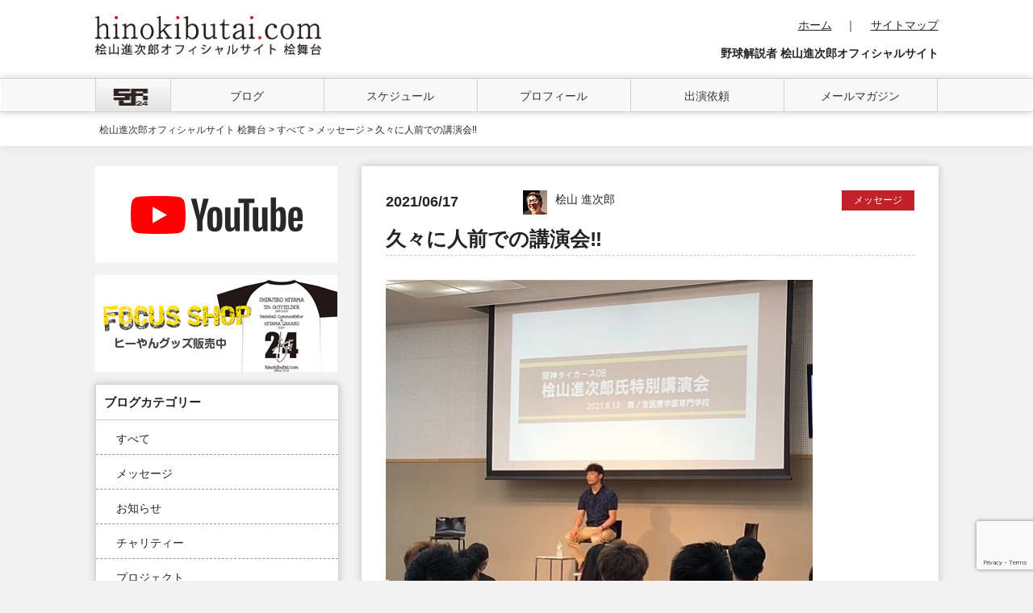

--- FILE ---
content_type: text/html; charset=UTF-8
request_url: https://www.hinokibutai.com/all/mess/14119.htm
body_size: 9383
content:
<!DOCTYPE HTML>
<html lang="ja">
<head>
<meta charset="utf-8">
<title>久々に人前での講演会&#x203c;&#xfe0f; | 桧山進次郎オフィシャルサイト 桧舞台</title>
<meta http-equiv="X-UA-Compatible" content="IE=edge,chrome=1">
<meta name="viewport" content="width=device-width">
<meta name="google-site-verification" content="xixyGU0QinRscklJWgAPyp2ISFF-jnxX7x4pj0K-pR8" />
<meta name="msvalidate.01" content="7ACE84AFDF9D5102776302807E95BB2F" />

<link rel="apple-touch-icon" href="https://www.hinokibutai.com/wp-content/themes/hiyama2014/images/common/apple-touch-icon.png" sizes="180×180">
<link rel="shortcut icon" href="/favicon.ico">
<link rel="stylesheet" type="text/css" media="all" href="https://www.hinokibutai.com/wp-content/themes/hiyama2014/style.css" />
<link rel="stylesheet" media="screen and (min-width: 641px)" href="https://www.hinokibutai.com/wp-content/themes/hiyama2014/css/pc/base.css">
<link rel="stylesheet" media="screen and (min-width: 641px)" href="https://www.hinokibutai.com/wp-content/themes/hiyama2014/css/pc/top.css">
<link rel="stylesheet" media="screen and (max-width: 640px)" href="https://www.hinokibutai.com/wp-content/themes/hiyama2014/css/sp/base.css">
<link rel="stylesheet" media="screen and (max-width: 640px)" href="https://www.hinokibutai.com/wp-content/themes/hiyama2014/css/sp/top.css">
<title>久々に人前での講演会&#x203c;&#xfe0f; &#8211; 桧山進次郎オフィシャルサイト 桧舞台</title>
<meta name='robots' content='max-image-preview:large' />
	<style>img:is([sizes="auto" i], [sizes^="auto," i]) { contain-intrinsic-size: 3000px 1500px }</style>
	<link rel="alternate" type="application/rss+xml" title="桧山進次郎オフィシャルサイト 桧舞台 &raquo; 久々に人前での講演会&#x203c;&#xfe0f; のコメントのフィード" href="https://www.hinokibutai.com/all/mess/14119.htm/feed" />
		<!-- This site uses the Google Analytics by MonsterInsights plugin v9.11.0 - Using Analytics tracking - https://www.monsterinsights.com/ -->
		<!-- Note: MonsterInsights is not currently configured on this site. The site owner needs to authenticate with Google Analytics in the MonsterInsights settings panel. -->
					<!-- No tracking code set -->
				<!-- / Google Analytics by MonsterInsights -->
		<script type="text/javascript">
/* <![CDATA[ */
window._wpemojiSettings = {"baseUrl":"https:\/\/s.w.org\/images\/core\/emoji\/16.0.1\/72x72\/","ext":".png","svgUrl":"https:\/\/s.w.org\/images\/core\/emoji\/16.0.1\/svg\/","svgExt":".svg","source":{"concatemoji":"https:\/\/www.hinokibutai.com\/wp-includes\/js\/wp-emoji-release.min.js?ver=351af397c467b139f41c14d294e36553"}};
/*! This file is auto-generated */
!function(s,n){var o,i,e;function c(e){try{var t={supportTests:e,timestamp:(new Date).valueOf()};sessionStorage.setItem(o,JSON.stringify(t))}catch(e){}}function p(e,t,n){e.clearRect(0,0,e.canvas.width,e.canvas.height),e.fillText(t,0,0);var t=new Uint32Array(e.getImageData(0,0,e.canvas.width,e.canvas.height).data),a=(e.clearRect(0,0,e.canvas.width,e.canvas.height),e.fillText(n,0,0),new Uint32Array(e.getImageData(0,0,e.canvas.width,e.canvas.height).data));return t.every(function(e,t){return e===a[t]})}function u(e,t){e.clearRect(0,0,e.canvas.width,e.canvas.height),e.fillText(t,0,0);for(var n=e.getImageData(16,16,1,1),a=0;a<n.data.length;a++)if(0!==n.data[a])return!1;return!0}function f(e,t,n,a){switch(t){case"flag":return n(e,"\ud83c\udff3\ufe0f\u200d\u26a7\ufe0f","\ud83c\udff3\ufe0f\u200b\u26a7\ufe0f")?!1:!n(e,"\ud83c\udde8\ud83c\uddf6","\ud83c\udde8\u200b\ud83c\uddf6")&&!n(e,"\ud83c\udff4\udb40\udc67\udb40\udc62\udb40\udc65\udb40\udc6e\udb40\udc67\udb40\udc7f","\ud83c\udff4\u200b\udb40\udc67\u200b\udb40\udc62\u200b\udb40\udc65\u200b\udb40\udc6e\u200b\udb40\udc67\u200b\udb40\udc7f");case"emoji":return!a(e,"\ud83e\udedf")}return!1}function g(e,t,n,a){var r="undefined"!=typeof WorkerGlobalScope&&self instanceof WorkerGlobalScope?new OffscreenCanvas(300,150):s.createElement("canvas"),o=r.getContext("2d",{willReadFrequently:!0}),i=(o.textBaseline="top",o.font="600 32px Arial",{});return e.forEach(function(e){i[e]=t(o,e,n,a)}),i}function t(e){var t=s.createElement("script");t.src=e,t.defer=!0,s.head.appendChild(t)}"undefined"!=typeof Promise&&(o="wpEmojiSettingsSupports",i=["flag","emoji"],n.supports={everything:!0,everythingExceptFlag:!0},e=new Promise(function(e){s.addEventListener("DOMContentLoaded",e,{once:!0})}),new Promise(function(t){var n=function(){try{var e=JSON.parse(sessionStorage.getItem(o));if("object"==typeof e&&"number"==typeof e.timestamp&&(new Date).valueOf()<e.timestamp+604800&&"object"==typeof e.supportTests)return e.supportTests}catch(e){}return null}();if(!n){if("undefined"!=typeof Worker&&"undefined"!=typeof OffscreenCanvas&&"undefined"!=typeof URL&&URL.createObjectURL&&"undefined"!=typeof Blob)try{var e="postMessage("+g.toString()+"("+[JSON.stringify(i),f.toString(),p.toString(),u.toString()].join(",")+"));",a=new Blob([e],{type:"text/javascript"}),r=new Worker(URL.createObjectURL(a),{name:"wpTestEmojiSupports"});return void(r.onmessage=function(e){c(n=e.data),r.terminate(),t(n)})}catch(e){}c(n=g(i,f,p,u))}t(n)}).then(function(e){for(var t in e)n.supports[t]=e[t],n.supports.everything=n.supports.everything&&n.supports[t],"flag"!==t&&(n.supports.everythingExceptFlag=n.supports.everythingExceptFlag&&n.supports[t]);n.supports.everythingExceptFlag=n.supports.everythingExceptFlag&&!n.supports.flag,n.DOMReady=!1,n.readyCallback=function(){n.DOMReady=!0}}).then(function(){return e}).then(function(){var e;n.supports.everything||(n.readyCallback(),(e=n.source||{}).concatemoji?t(e.concatemoji):e.wpemoji&&e.twemoji&&(t(e.twemoji),t(e.wpemoji)))}))}((window,document),window._wpemojiSettings);
/* ]]> */
</script>
<style id='wp-emoji-styles-inline-css' type='text/css'>

	img.wp-smiley, img.emoji {
		display: inline !important;
		border: none !important;
		box-shadow: none !important;
		height: 1em !important;
		width: 1em !important;
		margin: 0 0.07em !important;
		vertical-align: -0.1em !important;
		background: none !important;
		padding: 0 !important;
	}
</style>
<link rel='stylesheet' id='wp-block-library-css' href='https://www.hinokibutai.com/wp-includes/css/dist/block-library/style.min.css?ver=351af397c467b139f41c14d294e36553' type='text/css' media='all' />
<style id='classic-theme-styles-inline-css' type='text/css'>
/*! This file is auto-generated */
.wp-block-button__link{color:#fff;background-color:#32373c;border-radius:9999px;box-shadow:none;text-decoration:none;padding:calc(.667em + 2px) calc(1.333em + 2px);font-size:1.125em}.wp-block-file__button{background:#32373c;color:#fff;text-decoration:none}
</style>
<style id='global-styles-inline-css' type='text/css'>
:root{--wp--preset--aspect-ratio--square: 1;--wp--preset--aspect-ratio--4-3: 4/3;--wp--preset--aspect-ratio--3-4: 3/4;--wp--preset--aspect-ratio--3-2: 3/2;--wp--preset--aspect-ratio--2-3: 2/3;--wp--preset--aspect-ratio--16-9: 16/9;--wp--preset--aspect-ratio--9-16: 9/16;--wp--preset--color--black: #000000;--wp--preset--color--cyan-bluish-gray: #abb8c3;--wp--preset--color--white: #ffffff;--wp--preset--color--pale-pink: #f78da7;--wp--preset--color--vivid-red: #cf2e2e;--wp--preset--color--luminous-vivid-orange: #ff6900;--wp--preset--color--luminous-vivid-amber: #fcb900;--wp--preset--color--light-green-cyan: #7bdcb5;--wp--preset--color--vivid-green-cyan: #00d084;--wp--preset--color--pale-cyan-blue: #8ed1fc;--wp--preset--color--vivid-cyan-blue: #0693e3;--wp--preset--color--vivid-purple: #9b51e0;--wp--preset--gradient--vivid-cyan-blue-to-vivid-purple: linear-gradient(135deg,rgba(6,147,227,1) 0%,rgb(155,81,224) 100%);--wp--preset--gradient--light-green-cyan-to-vivid-green-cyan: linear-gradient(135deg,rgb(122,220,180) 0%,rgb(0,208,130) 100%);--wp--preset--gradient--luminous-vivid-amber-to-luminous-vivid-orange: linear-gradient(135deg,rgba(252,185,0,1) 0%,rgba(255,105,0,1) 100%);--wp--preset--gradient--luminous-vivid-orange-to-vivid-red: linear-gradient(135deg,rgba(255,105,0,1) 0%,rgb(207,46,46) 100%);--wp--preset--gradient--very-light-gray-to-cyan-bluish-gray: linear-gradient(135deg,rgb(238,238,238) 0%,rgb(169,184,195) 100%);--wp--preset--gradient--cool-to-warm-spectrum: linear-gradient(135deg,rgb(74,234,220) 0%,rgb(151,120,209) 20%,rgb(207,42,186) 40%,rgb(238,44,130) 60%,rgb(251,105,98) 80%,rgb(254,248,76) 100%);--wp--preset--gradient--blush-light-purple: linear-gradient(135deg,rgb(255,206,236) 0%,rgb(152,150,240) 100%);--wp--preset--gradient--blush-bordeaux: linear-gradient(135deg,rgb(254,205,165) 0%,rgb(254,45,45) 50%,rgb(107,0,62) 100%);--wp--preset--gradient--luminous-dusk: linear-gradient(135deg,rgb(255,203,112) 0%,rgb(199,81,192) 50%,rgb(65,88,208) 100%);--wp--preset--gradient--pale-ocean: linear-gradient(135deg,rgb(255,245,203) 0%,rgb(182,227,212) 50%,rgb(51,167,181) 100%);--wp--preset--gradient--electric-grass: linear-gradient(135deg,rgb(202,248,128) 0%,rgb(113,206,126) 100%);--wp--preset--gradient--midnight: linear-gradient(135deg,rgb(2,3,129) 0%,rgb(40,116,252) 100%);--wp--preset--font-size--small: 13px;--wp--preset--font-size--medium: 20px;--wp--preset--font-size--large: 36px;--wp--preset--font-size--x-large: 42px;--wp--preset--spacing--20: 0.44rem;--wp--preset--spacing--30: 0.67rem;--wp--preset--spacing--40: 1rem;--wp--preset--spacing--50: 1.5rem;--wp--preset--spacing--60: 2.25rem;--wp--preset--spacing--70: 3.38rem;--wp--preset--spacing--80: 5.06rem;--wp--preset--shadow--natural: 6px 6px 9px rgba(0, 0, 0, 0.2);--wp--preset--shadow--deep: 12px 12px 50px rgba(0, 0, 0, 0.4);--wp--preset--shadow--sharp: 6px 6px 0px rgba(0, 0, 0, 0.2);--wp--preset--shadow--outlined: 6px 6px 0px -3px rgba(255, 255, 255, 1), 6px 6px rgba(0, 0, 0, 1);--wp--preset--shadow--crisp: 6px 6px 0px rgba(0, 0, 0, 1);}:where(.is-layout-flex){gap: 0.5em;}:where(.is-layout-grid){gap: 0.5em;}body .is-layout-flex{display: flex;}.is-layout-flex{flex-wrap: wrap;align-items: center;}.is-layout-flex > :is(*, div){margin: 0;}body .is-layout-grid{display: grid;}.is-layout-grid > :is(*, div){margin: 0;}:where(.wp-block-columns.is-layout-flex){gap: 2em;}:where(.wp-block-columns.is-layout-grid){gap: 2em;}:where(.wp-block-post-template.is-layout-flex){gap: 1.25em;}:where(.wp-block-post-template.is-layout-grid){gap: 1.25em;}.has-black-color{color: var(--wp--preset--color--black) !important;}.has-cyan-bluish-gray-color{color: var(--wp--preset--color--cyan-bluish-gray) !important;}.has-white-color{color: var(--wp--preset--color--white) !important;}.has-pale-pink-color{color: var(--wp--preset--color--pale-pink) !important;}.has-vivid-red-color{color: var(--wp--preset--color--vivid-red) !important;}.has-luminous-vivid-orange-color{color: var(--wp--preset--color--luminous-vivid-orange) !important;}.has-luminous-vivid-amber-color{color: var(--wp--preset--color--luminous-vivid-amber) !important;}.has-light-green-cyan-color{color: var(--wp--preset--color--light-green-cyan) !important;}.has-vivid-green-cyan-color{color: var(--wp--preset--color--vivid-green-cyan) !important;}.has-pale-cyan-blue-color{color: var(--wp--preset--color--pale-cyan-blue) !important;}.has-vivid-cyan-blue-color{color: var(--wp--preset--color--vivid-cyan-blue) !important;}.has-vivid-purple-color{color: var(--wp--preset--color--vivid-purple) !important;}.has-black-background-color{background-color: var(--wp--preset--color--black) !important;}.has-cyan-bluish-gray-background-color{background-color: var(--wp--preset--color--cyan-bluish-gray) !important;}.has-white-background-color{background-color: var(--wp--preset--color--white) !important;}.has-pale-pink-background-color{background-color: var(--wp--preset--color--pale-pink) !important;}.has-vivid-red-background-color{background-color: var(--wp--preset--color--vivid-red) !important;}.has-luminous-vivid-orange-background-color{background-color: var(--wp--preset--color--luminous-vivid-orange) !important;}.has-luminous-vivid-amber-background-color{background-color: var(--wp--preset--color--luminous-vivid-amber) !important;}.has-light-green-cyan-background-color{background-color: var(--wp--preset--color--light-green-cyan) !important;}.has-vivid-green-cyan-background-color{background-color: var(--wp--preset--color--vivid-green-cyan) !important;}.has-pale-cyan-blue-background-color{background-color: var(--wp--preset--color--pale-cyan-blue) !important;}.has-vivid-cyan-blue-background-color{background-color: var(--wp--preset--color--vivid-cyan-blue) !important;}.has-vivid-purple-background-color{background-color: var(--wp--preset--color--vivid-purple) !important;}.has-black-border-color{border-color: var(--wp--preset--color--black) !important;}.has-cyan-bluish-gray-border-color{border-color: var(--wp--preset--color--cyan-bluish-gray) !important;}.has-white-border-color{border-color: var(--wp--preset--color--white) !important;}.has-pale-pink-border-color{border-color: var(--wp--preset--color--pale-pink) !important;}.has-vivid-red-border-color{border-color: var(--wp--preset--color--vivid-red) !important;}.has-luminous-vivid-orange-border-color{border-color: var(--wp--preset--color--luminous-vivid-orange) !important;}.has-luminous-vivid-amber-border-color{border-color: var(--wp--preset--color--luminous-vivid-amber) !important;}.has-light-green-cyan-border-color{border-color: var(--wp--preset--color--light-green-cyan) !important;}.has-vivid-green-cyan-border-color{border-color: var(--wp--preset--color--vivid-green-cyan) !important;}.has-pale-cyan-blue-border-color{border-color: var(--wp--preset--color--pale-cyan-blue) !important;}.has-vivid-cyan-blue-border-color{border-color: var(--wp--preset--color--vivid-cyan-blue) !important;}.has-vivid-purple-border-color{border-color: var(--wp--preset--color--vivid-purple) !important;}.has-vivid-cyan-blue-to-vivid-purple-gradient-background{background: var(--wp--preset--gradient--vivid-cyan-blue-to-vivid-purple) !important;}.has-light-green-cyan-to-vivid-green-cyan-gradient-background{background: var(--wp--preset--gradient--light-green-cyan-to-vivid-green-cyan) !important;}.has-luminous-vivid-amber-to-luminous-vivid-orange-gradient-background{background: var(--wp--preset--gradient--luminous-vivid-amber-to-luminous-vivid-orange) !important;}.has-luminous-vivid-orange-to-vivid-red-gradient-background{background: var(--wp--preset--gradient--luminous-vivid-orange-to-vivid-red) !important;}.has-very-light-gray-to-cyan-bluish-gray-gradient-background{background: var(--wp--preset--gradient--very-light-gray-to-cyan-bluish-gray) !important;}.has-cool-to-warm-spectrum-gradient-background{background: var(--wp--preset--gradient--cool-to-warm-spectrum) !important;}.has-blush-light-purple-gradient-background{background: var(--wp--preset--gradient--blush-light-purple) !important;}.has-blush-bordeaux-gradient-background{background: var(--wp--preset--gradient--blush-bordeaux) !important;}.has-luminous-dusk-gradient-background{background: var(--wp--preset--gradient--luminous-dusk) !important;}.has-pale-ocean-gradient-background{background: var(--wp--preset--gradient--pale-ocean) !important;}.has-electric-grass-gradient-background{background: var(--wp--preset--gradient--electric-grass) !important;}.has-midnight-gradient-background{background: var(--wp--preset--gradient--midnight) !important;}.has-small-font-size{font-size: var(--wp--preset--font-size--small) !important;}.has-medium-font-size{font-size: var(--wp--preset--font-size--medium) !important;}.has-large-font-size{font-size: var(--wp--preset--font-size--large) !important;}.has-x-large-font-size{font-size: var(--wp--preset--font-size--x-large) !important;}
:where(.wp-block-post-template.is-layout-flex){gap: 1.25em;}:where(.wp-block-post-template.is-layout-grid){gap: 1.25em;}
:where(.wp-block-columns.is-layout-flex){gap: 2em;}:where(.wp-block-columns.is-layout-grid){gap: 2em;}
:root :where(.wp-block-pullquote){font-size: 1.5em;line-height: 1.6;}
</style>
<link rel='stylesheet' id='contact-form-7-css' href='https://www.hinokibutai.com/wp-content/plugins/contact-form-7/includes/css/styles.css?ver=6.1.4' type='text/css' media='all' />
<link rel='stylesheet' id='wp-pagenavi-css' href='https://www.hinokibutai.com/wp-content/plugins/wp-pagenavi/pagenavi-css.css?ver=2.70' type='text/css' media='all' />
<script type="text/javascript" src="https://www.hinokibutai.com/wp-includes/js/jquery/jquery.min.js?ver=3.7.1" id="jquery-core-js"></script>
<script type="text/javascript" src="https://www.hinokibutai.com/wp-includes/js/jquery/jquery-migrate.min.js?ver=3.4.1" id="jquery-migrate-js"></script>
<script type="text/javascript" id="jquery-js-after">
/* <![CDATA[ */
        document.addEventListener('wpcf7mailsent', function(event) {
            location = 'https://www.hinokibutai.com/thx1123';
        }, false);
    

        (function(i,s,o,g,r,a,m){i['GoogleAnalyticsObject']=r;i[r]=i[r]||function(){
        (i[r].q=i[r].q||[]).push(arguments)},i[r].l=1*new Date();a=s.createElement(o),
        m=s.getElementsByTagName(o)[0];a.async=1;a.src=g;m.parentNode.insertBefore(a,m)
        })(window,document,'script','//www.google-analytics.com/analytics.js','ga');
        ga('create', 'UA-50191893-1', 'hinokibutai.com');
        ga('send', 'pageview');
    
/* ]]> */
</script>
<link rel="https://api.w.org/" href="https://www.hinokibutai.com/wp-json/" /><link rel="alternate" title="JSON" type="application/json" href="https://www.hinokibutai.com/wp-json/wp/v2/posts/14119" /><link rel="EditURI" type="application/rsd+xml" title="RSD" href="https://www.hinokibutai.com/xmlrpc.php?rsd" />
<link rel="canonical" href="https://www.hinokibutai.com/all/mess/14119.htm" />
<link rel='shortlink' href='https://www.hinokibutai.com/?p=14119' />
<link rel="alternate" title="oEmbed (JSON)" type="application/json+oembed" href="https://www.hinokibutai.com/wp-json/oembed/1.0/embed?url=https%3A%2F%2Fwww.hinokibutai.com%2Fall%2Fmess%2F14119.htm" />
<link rel="alternate" title="oEmbed (XML)" type="text/xml+oembed" href="https://www.hinokibutai.com/wp-json/oembed/1.0/embed?url=https%3A%2F%2Fwww.hinokibutai.com%2Fall%2Fmess%2F14119.htm&#038;format=xml" />
</head>
<body>

<noscript>
<p id="noscript">このページはJavaScriptを「ON」にしてご覧頂きますようお願い致します。</p>
</noscript>

<!-- 新全体 -->
	<div id="wrap">
	<!-- ヘッダー -->
		<header>
			<div id="header-box" class="clearfix">
				<div id="logo">
					<a href="https://www.hinokibutai.com" title="桧山進次郎オフィシャルサイト 桧舞台">
						<img src="https://www.hinokibutai.com/wp-content/themes/hiyama2014/images/common/logo.gif" alt="hinokibutai.com 桧山進次郎オフィシャルサイト 桧舞台"></a>
				</div>
				<div id="header-right">
					<nav>
						<ul>
							<li>
								<a href="https://www.hinokibutai.com" title="ホームへ">ホーム</a>
								&nbsp;&nbsp;&nbsp;｜
							</li>
							<li>
								<a href="https://www.hinokibutai.com/sitemap" title="サイトマップへ">サイトマップ</a>
							</li>
						</ul>
					</nav>
					<h1>野球解説者 桧山進次郎オフィシャルサイト</h1>
				</div>
			</div>
		</header>
		<!-- //ヘッダー -->
		<!-- メインナビゲーション -->
		<nav id="main-nav">
			<ul class="clearfix">
				<li id="home">
					<a href="https://www.hinokibutai.com" title="ホーム">
						<img src="https://www.hinokibutai.com/wp-content/themes/hiyama2014/images/common/li_home.gif" alt="ホーム"></a>
				</li>
				<li>
					<a href="https://www.hinokibutai.com/all" title="ブログ">ブログ</a>
					<ul>
						<li>
							<a href="https://www.hinokibutai.com/all" title="すべて">すべて</a>
						</li>
						<li>
							<a href="https://www.hinokibutai.com/all/mess" title="メッセージ">メッセージ</a>
						</li>
						<li>
							<a href="https://www.hinokibutai.com/all/foru" title="お知らせ">お知らせ</a>
						</li>
						<li>
							<a href="https://www.hinokibutai.com/all/char" title="チャリティー">チャリティー</a>
						</li>
						<li>
							<a href="https://www.hinokibutai.com/all/proj" title="プロジェクト">プロジェクト</a>
						</li>
					</ul>
				</li>
				<li>
					<a href="https://www.hinokibutai.com/schedule" title="スケジュール">スケジュール</a>
				</li>
				<li>
					<a href="https://www.hinokibutai.com/profile" title="プロフィール">プロフィール</a>
					<ul>
							<li>
								<a href="https://www.hinokibutai.com/profile" title="パーソナルデータ">パーソナルデータ</a>
							</li>
							<li>
								<a href="https://www.hinokibutai.com/chronic" title="桧山進次郎クロニクル">桧山進次郎クロニクル</a>
							</li>
							<li>
								<a href="https://www.hinokibutai.com/profile2" title="記録・獲得タイトル">記録・獲得タイトル</a>
							</li>
							<li>
								<a href="https://www.hinokibutai.com/profile2#year-results" title="年度別成績">年度別成績</a>
							</li>
							<li>
								<a href="https://www.hinokibutai.com/profile2#paph" title="代打としての成績">代打としての成績</a>
							</li>
						</ul>
				</li>
				<li>
					<a href="https://www.hinokibutai.com/request" title="出演依頼">出演依頼</a>
				</li>
				<li>
					<a href="https://www.hinokibutai.com/magazine" title="メールマガジン">メールマガジン</a>
				</li>
			</ul>
		</nav>
		<!-- //メインナビゲーション -->
<nav id="spnavi">
<a class="drawr-btn">&#926;</a>
<div class="drawr">
	<ul id="drawr-menu">
		<li id="drawr-home"><a href="https://www.hinokibutai.com/" title="ホーム">ホーム</a></li>
		<li class="drawr-border"><a href="https://www.hinokibutai.com/all" title="ブログ">ブログ</a>
		<ul class="clearfix">
			<li class="drawr-half-left"><a href="https://www.hinokibutai.com/all/mess" title="メッセージ">メッセージ</a></li>
			<li class="drawr-half-right"><a href="https://www.hinokibutai.com/all/foru" title="お知らせ">お知らせ</a></li>
			<li class="drawr-half-left"><a href="https://www.hinokibutai.com/all/char" title="チャリティー">チャリティー</a></li>
			<li class="drawr-half-right"><a href="https://www.hinokibutai.com/all/proj" title="プロジェクト">プロジェクト</a></li>
		</ul>
		</li>
		<li class="drawr-border"><a href="https://www.hinokibutai.com/schedule" title="スケジュール">スケジュール</a></li>
		<li class="drawr-border"><a href="https://www.hinokibutai.com/profile" title="プロフィール">プロフィール</a>
		<ul class="clearfix">
			<li class="drawr-half-left"><a href="https://www.hinokibutai.com/chronic" title="桧山進次郎クロニクル">桧山進次郎クロニクル</a></li>
			<li class="drawr-half-right"><a href="https://www.hinokibutai.com/profile2" title="記録・獲得タイトル">記録・獲得タイトル</a></li>
			<li class="drawr-half-left"><a href="https://www.hinokibutai.com/profile2#year-results" title="年度別成績">年度別成績</a></li>
			<li class="drawr-half-right"><a href="https://www.hinokibutai.com/profile2#paph" title="代打としての成績">代打としての成績</a></li>
		</ul>
</li>
		<li class="drawr-border"><a href="https://www.hinokibutai.com/request" title="出演依頼">出演依頼</a></li>
	</ul>
</div>
</nav>



<!-- パンクズ -->
<div id="pankuzuarea">
	<p id="pankuzu"><a title="桧山進次郎オフィシャルサイト 桧舞台へ行く" href="https://www.hinokibutai.com" class="home">桧山進次郎オフィシャルサイト 桧舞台</a> &gt; <span property="itemListElement" typeof="ListItem"><a property="item" typeof="WebPage" title="Go to the すべて カテゴリー archives." href="https://www.hinokibutai.com/category/all" class="taxonomy category" ><span property="name">すべて</span></a><meta property="position" content="2"></span> &gt; <span property="itemListElement" typeof="ListItem"><a property="item" typeof="WebPage" title="Go to the メッセージ カテゴリー archives." href="https://www.hinokibutai.com/category/all/mess" class="taxonomy category" ><span property="name">メッセージ</span></a><meta property="position" content="3"></span> &gt; 久々に人前での講演会&#x203c;&#xfe0f;</p>
</div>
<!-- //パンクズ -->
<div id="contens" class="clearfix">
	<div id="right-contents">
		<div id="main-contents">
			<div class="entry-post">
								<div id="post">
					<div class="post-info clearfix">
						<div class="time-box">
							<time datetime="2021/06/17">2021/06/17</time>
						</div>
						<div class="ath">
							<img src="https://www.hinokibutai.com/wp-content/themes/hiyama2014/images/authors/3.jpg" alt="桧山 進次郎" />桧山 進次郎</div>
												<div class="cat-mess">
																					メッセージ</div>
					</div>
					<div id="post-title">
						<h1>久々に人前での講演会&#x203c;&#xfe0f;</h1>
					</div>

					<div id="post-area">
						<p><img fetchpriority="high" decoding="async" src="https://www.hinokibutai.com/wp-content/uploads/2021/06/201406326_315636060033388_5868740135748886581_n.jpg" alt="久々に人前での講演会&#x203c;&#xfe0f;" width="529" height="529" class="alignnone size-full wp-image-14120" srcset="https://www.hinokibutai.com/wp-content/uploads/2021/06/201406326_315636060033388_5868740135748886581_n.jpg 529w, https://www.hinokibutai.com/wp-content/uploads/2021/06/201406326_315636060033388_5868740135748886581_n-300x300.jpg 300w, https://www.hinokibutai.com/wp-content/uploads/2021/06/201406326_315636060033388_5868740135748886581_n-140x140.jpg 140w" sizes="(max-width: 529px) 100vw, 529px" /></p>
<p>先日、森ノ宮医療学園専門学校にお邪魔させて頂き、アスリートの立場とチームトレーナー、そしてパーソナルトレーナーとの関係性について話をさせて頂きました&#x203c;&#xfe0f;</p>
<p>久しぶりに人前にて講演だったんで思った事をキチンと話せるか少し心配でしたが熱が入りすぎて予定時間をオーバーしちゃってました&#x1f601;</p>
<p>#森ノ宮医療学園専門学校<br />
#講演会<br />
#スポーツ<br />
#スポーツ医療<br />
#スポーツトレーナー<br />
#パーソナルトレーナー<br />
#トレーナー<br />
#アスリート<br />
#桧山進次郎</p>
					</div>

<script>
document.addEventListener( 'wpcf7mailsent', function( event ) {
    location = 'https://www.hinokibutai.com/thx';
}, false );
</script>

					<div class="adsn-box clearfix">
					<div class="adsl">
					<script async src="//pagead2.googlesyndication.com/pagead/js/adsbygoogle.js"></script>
					<!-- アドセンス広告 -->
					<ins class="adsbygoogle"
					     style="display:inline-block;width:300px;height:250px"
					     data-ad-client="ca-pub-3632644563002505"
					     data-ad-slot="4761084871"></ins>
					<script>
					(adsbygoogle = window.adsbygoogle || []).push({});
					</script>
					</div>

					<div class="adsr">
					<script async src="//pagead2.googlesyndication.com/pagead/js/adsbygoogle.js"></script>
					<!-- コンテンツ広告右 -->
					<ins class="adsbygoogle"
					     style="display:inline-block;width:300px;height:250px"
					     data-ad-client="ca-pub-3632644563002505"
					     data-ad-slot="9485015672"></ins>
					<script>
					(adsbygoogle = window.adsbygoogle || []).push({});
					</script>
					</div>
					</div>
				</div>
			</div>
		</div>
		<div id="comment-area">

<h2 class="commh2">コメント</h2>
<ol>
<div class="comment-box">

<div class="contributor">投稿:お花さん</div>
<li id="comment-47067">
<p>お疲れさまです(^^)<br />
ここ私の職場の近く～、ちょっと残念。<br />
でも先週甲子園ですぐ目の前でたくさんお話<br />
聞けたので嬉しかったです。<br />
(配席わからなかったので、まさか私の目の前に<br />
桧山さんが座るとは思わずびっくりしました)<br />
案の定予定時間オーバー、さすが桧山さん(笑)</p>
<p>で、あの12日のトークショーの頃にＴＯＫＩＯ松岡さんが<br />
甲子園周辺散歩してたようです。<br />
(西宮北口の兵庫県立の劇場で舞台やってたらしく)<br />
ご本人のブログに甲子園のチケット売場の写真上がってました。<br />
あー、見たかったです(ミーハー、笑)<br />
だけど誰よりも生で見たかったスーパースター桧山進次郎に会えたので良しです。</p>
<p>またの機会を首を長くして楽しみに待ってます。<br />
なお私は今日コロナワクチン一回目を受けます。<br />
対策が進んで早くボウリング大会やイベント<br />
あれこれに参加できるよう願ってます。</p>
</li>
<div class="comment-time">
	<time>2021/06/19 09:58</time>
</div>
</div>

<div class="comment-box">

<div class="contributor">投稿:<a href="http://2424" class="url" rel="ugc external nofollow">おかあさんさん</a>さん</div>
<li id="comment-47066">
<p>流石ひーさん！話しだしたら、止まらない、熱弁されたのですね。久々の、トークでも、何の何のですね。今年中に、私もひーさんの、熱の、こもった、トークを、聞きたい限りです。もう！限界って所ですよ。涙涙涙涙涙<br />
生ひーさんに、絶対に、会えますように。</p>
</li>
<div class="comment-time">
	<time>2021/06/17 15:55</time>
</div>
</div>

</ol>
<div id="respond">
<p>
Sorry, the comment form is closed at this time.</p>
</div>

<div class="com-adsn">
<script async src="//pagead2.googlesyndication.com/pagead/js/adsbygoogle.js"></script>
<!-- 桧舞台 送信ボタン下 adsn -->
<ins class="adsbygoogle"
     style="display:block"
     data-ad-client="ca-pub-3787568413855571"
     data-ad-slot="4953525247"
     data-ad-format="auto"></ins>
<script>
(adsbygoogle = window.adsbygoogle || []).push({});
</script>
</div>
</div>

		
		<div class="crearfix">
			<div id="next-blog">
				次の記事：<a href="https://www.hinokibutai.com/all/mess/14122.htm" rel="next">サンテレビ特番&#x203c;&#xfe0f;</a>へ</div>
			<div id="previous-blog">
				前の記事：<a href="https://www.hinokibutai.com/all/mess/14111.htm" rel="prev">&#x26be;&#xfe0f;吉田義男さん&#x26be;&#xfe0f;</a>へ</div>
		</div>

	</div>
	<!-- サイドバー -->
<div id="sideber">
	<div class="m15 fcltshop">
		<a href="https://www.youtube.com/channel/UC1KPOTq2Pju7tx5DU5YiDDg/" title="桧山進次郎のYouTubeチャンネル「何しよ？」" target="_blank"><img src="https://www.hinokibutai.com/wp-content/themes/hiyama2014/images/common/bnr_youtube.jpg" alt="桧山進次郎のYouTubeチャンネル「何しよ？」"></a>
	</div>

	<div class="m15 fcltshop">
		<a href="https://focus-shop.stores.jp/" title="フォーカスショップ"><img src="https://www.hinokibutai.com/wp-content/themes/hiyama2014/images/common/bnr-shop.jpg" alt="フォーカスショップ"></a>
	</div>

	<!-- サブメニュー -->
	<div id="sub-menu">
		<h1>ブログカテゴリー</h1>
		<nav>
			<ul>
				<li>
					<a href="https://www.hinokibutai.com/all" title="すべて">すべて</a>
				</li>
				<li>
					<a href="https://www.hinokibutai.com/all/mess" title="メッセージ">メッセージ</a>
				</li>
				<li>
					<a href="https://www.hinokibutai.com/all/foru" title="お知らせ">お知らせ</a>
				</li>
				<li>
					<a href="https://www.hinokibutai.com/all/char" title="チャリティー">チャリティー</a>
				</li>
				<li>
					<a href="https://www.hinokibutai.com/all/proj" title="プロジェクト">プロジェクト</a>
				</li>
			</ul>
		</nav>
	</div>
	<!-- //サブメニュー -->

	<!-- イベント広告枠 -->
<!--	<div class="m15 fcltshop">
	
	</div>
-->
	<!-- //イベント広告枠 -->
	<div class="m15 fcltshop">
	</div>


	<div id="side-bnr" class="clearfix">
		<!-- ライン -->
		<div id="magazine">
			<a href="http://nav.cx/35tIDms" title="LINE公式アカウント"><img src="https://www.hinokibutai.com/wp-content/themes/hiyama2014/images/common/line.jpg" alt="LINE公式アカウント"></a>
		</div>
		<!-- //ライン -->

			<!-- 広告枠小 -->
		<div id="adv" class="clearfix">
			<ul>
				<li><a href="http://www.heian-auto.co.jp/" title="中古車買うなら株式会社平安オート" target="blank"><img src="https://www.hinokibutai.com/wp-content/themes/hiyama2014/images/common/s_bnf_heian-auto.jpg" alt="中古車買うなら株式会社平安オート"></a></li>
				<li><a href="http://www.naka-masa.com/" title="有限会社 中政" target="blank"><img src="https://www.hinokibutai.com/wp-content/themes/hiyama2014/images/common/s_bnf_nakamasa.jpg" alt="有限会社 中政"></a></li>
				<li><a href="http://www.itkansai.co.jp/" title="株式会社アイティー関西" target="blank"><img src="https://www.hinokibutai.com/wp-content/themes/hiyama2014/images/common/s_bnf_itkansai.jpg" alt="株式会社アイティー関西"></a></li>
				<li><a href="https://www.hinokibutai.com/addsen" title="広告掲載について">広告出稿について</a></li>
			</ul>

		<script async src="//pagead2.googlesyndication.com/pagead/js/adsbygoogle.js"></script>
		<!-- 桧舞台 サイドバー下 adsn -->
		<ins class="adsbygoogle"
		     style="display:block"
		     data-ad-client="ca-pub-3632644563002505"
		     data-ad-slot="6876299672"
		     data-ad-format="auto"></ins>
		<script>
		(adsbygoogle = window.adsbygoogle || []).push({});
		</script>
		</div>
		<!-- //広告枠小 -->
	</div>
	</div>
<!-- //サイドバー -->
</div>	<p id="page-top"><a href="#wrap">▲ページの先頭へ</a></p>
		<!-- フッター -->
		<footer>
			<div id="footer" class="clearfix">
				<div id="flogo">
					<a href="https://www.hinokibutai.com" title="桧山進次郎オフィシャルサイト 桧舞台">
						<img src="https://www.hinokibutai.com/wp-content/themes/hiyama2014/images/common/flogo.gif" alt="桧山進次郎 オフィシャルサイト桧舞台"></a>
				</div>
				<div id="fnavarea">
					<nav>
						<ul class="ml30 mr200">
							<li>
								<a href="https://www.hinokibutai.com" title="ホーム">ホーム</a>
							</li>
							<li>
								<a href="https://www.hinokibutai.com/schedule" title="">スケジュール</a>
							</li>
							<li>
								<a href="https://www.hinokibutai.com/profile" title="">プロフィール</a>
							</li>
							<li>
								<a href="https://www.hinokibutai.com/request" title="">出演依頼</a>
							</li>

						</ul>
					</nav>
					<nav>
						<ul class="mr160">
							<li>
								<a href="https://www.hinokibutai.com/all" title="ブログ">ブログ</a>
							</li>
							<li>
								<a href="https://www.hinokibutai.com/all" title="すべて">すべて</a>
							</li>
							<li>
								<a href="https://www.hinokibutai.com/mess" title="メッセージ">メッセージ</a>
							</li>
							<li>
								<a href="https://www.hinokibutai.com/foru" title="お知らせ">お知らせ</a>
							</li>
							<li>
								<a href="https://www.hinokibutai.com/char" title="チャリティー">チャリティー</a>
							</li>
							<li>
								<a href="https://www.hinokibutai.com/proj" title="プロジェクト">プロジェクト</a>
							</li>
						</ul>
					</nav>
					<nav>
						<ul>
							<li>
								<a href="https://www.hinokibutai.com/privacy" title="個人情報保護方針">個人情報保護方針</a>
							</li>
							<li>
								<a href="https://www.hinokibutai.com/terms" title="利用規約">利用規約</a>
							</li>
						</ul>
					</nav>
				</div>
			</div>
		</footer>
		<div class="bgfff clearfix">

			<div id="addarea">
				<a href="https://www.hinokibutai.com/sitemap">サイトマップ</a><a href="https://www.hinokibutai.com/addsen">広告掲載</a><a href="https://www.hinokibutai.com/contact">お問合せ</a>
				<address>(c)hinokibutai.com</address>
			</div>
		</div>
		<!-- //フッター -->
	</div>
	<script type="speculationrules">
{"prefetch":[{"source":"document","where":{"and":[{"href_matches":"\/*"},{"not":{"href_matches":["\/wp-*.php","\/wp-admin\/*","\/wp-content\/uploads\/*","\/wp-content\/*","\/wp-content\/plugins\/*","\/wp-content\/themes\/hiyama2014\/*","\/*\\?(.+)"]}},{"not":{"selector_matches":"a[rel~=\"nofollow\"]"}},{"not":{"selector_matches":".no-prefetch, .no-prefetch a"}}]},"eagerness":"conservative"}]}
</script>
<script type="text/javascript" src="https://www.hinokibutai.com/wp-includes/js/dist/hooks.min.js?ver=4d63a3d491d11ffd8ac6" id="wp-hooks-js"></script>
<script type="text/javascript" src="https://www.hinokibutai.com/wp-includes/js/dist/i18n.min.js?ver=5e580eb46a90c2b997e6" id="wp-i18n-js"></script>
<script type="text/javascript" id="wp-i18n-js-after">
/* <![CDATA[ */
wp.i18n.setLocaleData( { 'text direction\u0004ltr': [ 'ltr' ] } );
/* ]]> */
</script>
<script type="text/javascript" src="https://www.hinokibutai.com/wp-content/plugins/contact-form-7/includes/swv/js/index.js?ver=6.1.4" id="swv-js"></script>
<script type="text/javascript" id="contact-form-7-js-translations">
/* <![CDATA[ */
( function( domain, translations ) {
	var localeData = translations.locale_data[ domain ] || translations.locale_data.messages;
	localeData[""].domain = domain;
	wp.i18n.setLocaleData( localeData, domain );
} )( "contact-form-7", {"translation-revision-date":"2025-11-30 08:12:23+0000","generator":"GlotPress\/4.0.3","domain":"messages","locale_data":{"messages":{"":{"domain":"messages","plural-forms":"nplurals=1; plural=0;","lang":"ja_JP"},"This contact form is placed in the wrong place.":["\u3053\u306e\u30b3\u30f3\u30bf\u30af\u30c8\u30d5\u30a9\u30fc\u30e0\u306f\u9593\u9055\u3063\u305f\u4f4d\u7f6e\u306b\u7f6e\u304b\u308c\u3066\u3044\u307e\u3059\u3002"],"Error:":["\u30a8\u30e9\u30fc:"]}},"comment":{"reference":"includes\/js\/index.js"}} );
/* ]]> */
</script>
<script type="text/javascript" id="contact-form-7-js-before">
/* <![CDATA[ */
var wpcf7 = {
    "api": {
        "root": "https:\/\/www.hinokibutai.com\/wp-json\/",
        "namespace": "contact-form-7\/v1"
    }
};
/* ]]> */
</script>
<script type="text/javascript" src="https://www.hinokibutai.com/wp-content/plugins/contact-form-7/includes/js/index.js?ver=6.1.4" id="contact-form-7-js"></script>
<script type="text/javascript" src="https://www.hinokibutai.com/wp-content/themes/hiyama2014/js/pagetop.js?ver=1.0" id="pagetop-js"></script>
<script type="text/javascript" src="https://www.hinokibutai.com/wp-content/themes/hiyama2014/js/drawr.js?ver=1.0" id="drawr-js"></script>
<script type="text/javascript" src="https://www.hinokibutai.com/wp-content/themes/hiyama2014/js/jquery.socialbutton-1.9.1.min.js?ver=1.9.1" id="socialbutton-js"></script>
<script type="text/javascript" src="https://www.google.com/recaptcha/api.js?render=6LcGDH0oAAAAADndl5opLgSc-a0qCFCBkYaoVr6r&amp;ver=3.0" id="google-recaptcha-js"></script>
<script type="text/javascript" src="https://www.hinokibutai.com/wp-includes/js/dist/vendor/wp-polyfill.min.js?ver=3.15.0" id="wp-polyfill-js"></script>
<script type="text/javascript" id="wpcf7-recaptcha-js-before">
/* <![CDATA[ */
var wpcf7_recaptcha = {
    "sitekey": "6LcGDH0oAAAAADndl5opLgSc-a0qCFCBkYaoVr6r",
    "actions": {
        "homepage": "homepage",
        "contactform": "contactform"
    }
};
/* ]]> */
</script>
<script type="text/javascript" src="https://www.hinokibutai.com/wp-content/plugins/contact-form-7/modules/recaptcha/index.js?ver=6.1.4" id="wpcf7-recaptcha-js"></script>
    <script>
    (function(d, s, id) {
      var js, fjs = d.getElementsByTagName(s)[0];
      if (d.getElementById(id)) return;
      js = d.createElement(s); js.id = id;
      js.src = "//connect.facebook.net/ja_JP/all.js#xfbml=1";
      fjs.parentNode.insertBefore(js, fjs);
    }(document, 'script', 'facebook-jssdk'));
    </script>
    </body>
</html>


--- FILE ---
content_type: text/html; charset=utf-8
request_url: https://www.google.com/recaptcha/api2/anchor?ar=1&k=6LcGDH0oAAAAADndl5opLgSc-a0qCFCBkYaoVr6r&co=aHR0cHM6Ly93d3cuaGlub2tpYnV0YWkuY29tOjQ0Mw..&hl=en&v=PoyoqOPhxBO7pBk68S4YbpHZ&size=invisible&anchor-ms=20000&execute-ms=30000&cb=pdl3d5e60iko
body_size: 48491
content:
<!DOCTYPE HTML><html dir="ltr" lang="en"><head><meta http-equiv="Content-Type" content="text/html; charset=UTF-8">
<meta http-equiv="X-UA-Compatible" content="IE=edge">
<title>reCAPTCHA</title>
<style type="text/css">
/* cyrillic-ext */
@font-face {
  font-family: 'Roboto';
  font-style: normal;
  font-weight: 400;
  font-stretch: 100%;
  src: url(//fonts.gstatic.com/s/roboto/v48/KFO7CnqEu92Fr1ME7kSn66aGLdTylUAMa3GUBHMdazTgWw.woff2) format('woff2');
  unicode-range: U+0460-052F, U+1C80-1C8A, U+20B4, U+2DE0-2DFF, U+A640-A69F, U+FE2E-FE2F;
}
/* cyrillic */
@font-face {
  font-family: 'Roboto';
  font-style: normal;
  font-weight: 400;
  font-stretch: 100%;
  src: url(//fonts.gstatic.com/s/roboto/v48/KFO7CnqEu92Fr1ME7kSn66aGLdTylUAMa3iUBHMdazTgWw.woff2) format('woff2');
  unicode-range: U+0301, U+0400-045F, U+0490-0491, U+04B0-04B1, U+2116;
}
/* greek-ext */
@font-face {
  font-family: 'Roboto';
  font-style: normal;
  font-weight: 400;
  font-stretch: 100%;
  src: url(//fonts.gstatic.com/s/roboto/v48/KFO7CnqEu92Fr1ME7kSn66aGLdTylUAMa3CUBHMdazTgWw.woff2) format('woff2');
  unicode-range: U+1F00-1FFF;
}
/* greek */
@font-face {
  font-family: 'Roboto';
  font-style: normal;
  font-weight: 400;
  font-stretch: 100%;
  src: url(//fonts.gstatic.com/s/roboto/v48/KFO7CnqEu92Fr1ME7kSn66aGLdTylUAMa3-UBHMdazTgWw.woff2) format('woff2');
  unicode-range: U+0370-0377, U+037A-037F, U+0384-038A, U+038C, U+038E-03A1, U+03A3-03FF;
}
/* math */
@font-face {
  font-family: 'Roboto';
  font-style: normal;
  font-weight: 400;
  font-stretch: 100%;
  src: url(//fonts.gstatic.com/s/roboto/v48/KFO7CnqEu92Fr1ME7kSn66aGLdTylUAMawCUBHMdazTgWw.woff2) format('woff2');
  unicode-range: U+0302-0303, U+0305, U+0307-0308, U+0310, U+0312, U+0315, U+031A, U+0326-0327, U+032C, U+032F-0330, U+0332-0333, U+0338, U+033A, U+0346, U+034D, U+0391-03A1, U+03A3-03A9, U+03B1-03C9, U+03D1, U+03D5-03D6, U+03F0-03F1, U+03F4-03F5, U+2016-2017, U+2034-2038, U+203C, U+2040, U+2043, U+2047, U+2050, U+2057, U+205F, U+2070-2071, U+2074-208E, U+2090-209C, U+20D0-20DC, U+20E1, U+20E5-20EF, U+2100-2112, U+2114-2115, U+2117-2121, U+2123-214F, U+2190, U+2192, U+2194-21AE, U+21B0-21E5, U+21F1-21F2, U+21F4-2211, U+2213-2214, U+2216-22FF, U+2308-230B, U+2310, U+2319, U+231C-2321, U+2336-237A, U+237C, U+2395, U+239B-23B7, U+23D0, U+23DC-23E1, U+2474-2475, U+25AF, U+25B3, U+25B7, U+25BD, U+25C1, U+25CA, U+25CC, U+25FB, U+266D-266F, U+27C0-27FF, U+2900-2AFF, U+2B0E-2B11, U+2B30-2B4C, U+2BFE, U+3030, U+FF5B, U+FF5D, U+1D400-1D7FF, U+1EE00-1EEFF;
}
/* symbols */
@font-face {
  font-family: 'Roboto';
  font-style: normal;
  font-weight: 400;
  font-stretch: 100%;
  src: url(//fonts.gstatic.com/s/roboto/v48/KFO7CnqEu92Fr1ME7kSn66aGLdTylUAMaxKUBHMdazTgWw.woff2) format('woff2');
  unicode-range: U+0001-000C, U+000E-001F, U+007F-009F, U+20DD-20E0, U+20E2-20E4, U+2150-218F, U+2190, U+2192, U+2194-2199, U+21AF, U+21E6-21F0, U+21F3, U+2218-2219, U+2299, U+22C4-22C6, U+2300-243F, U+2440-244A, U+2460-24FF, U+25A0-27BF, U+2800-28FF, U+2921-2922, U+2981, U+29BF, U+29EB, U+2B00-2BFF, U+4DC0-4DFF, U+FFF9-FFFB, U+10140-1018E, U+10190-1019C, U+101A0, U+101D0-101FD, U+102E0-102FB, U+10E60-10E7E, U+1D2C0-1D2D3, U+1D2E0-1D37F, U+1F000-1F0FF, U+1F100-1F1AD, U+1F1E6-1F1FF, U+1F30D-1F30F, U+1F315, U+1F31C, U+1F31E, U+1F320-1F32C, U+1F336, U+1F378, U+1F37D, U+1F382, U+1F393-1F39F, U+1F3A7-1F3A8, U+1F3AC-1F3AF, U+1F3C2, U+1F3C4-1F3C6, U+1F3CA-1F3CE, U+1F3D4-1F3E0, U+1F3ED, U+1F3F1-1F3F3, U+1F3F5-1F3F7, U+1F408, U+1F415, U+1F41F, U+1F426, U+1F43F, U+1F441-1F442, U+1F444, U+1F446-1F449, U+1F44C-1F44E, U+1F453, U+1F46A, U+1F47D, U+1F4A3, U+1F4B0, U+1F4B3, U+1F4B9, U+1F4BB, U+1F4BF, U+1F4C8-1F4CB, U+1F4D6, U+1F4DA, U+1F4DF, U+1F4E3-1F4E6, U+1F4EA-1F4ED, U+1F4F7, U+1F4F9-1F4FB, U+1F4FD-1F4FE, U+1F503, U+1F507-1F50B, U+1F50D, U+1F512-1F513, U+1F53E-1F54A, U+1F54F-1F5FA, U+1F610, U+1F650-1F67F, U+1F687, U+1F68D, U+1F691, U+1F694, U+1F698, U+1F6AD, U+1F6B2, U+1F6B9-1F6BA, U+1F6BC, U+1F6C6-1F6CF, U+1F6D3-1F6D7, U+1F6E0-1F6EA, U+1F6F0-1F6F3, U+1F6F7-1F6FC, U+1F700-1F7FF, U+1F800-1F80B, U+1F810-1F847, U+1F850-1F859, U+1F860-1F887, U+1F890-1F8AD, U+1F8B0-1F8BB, U+1F8C0-1F8C1, U+1F900-1F90B, U+1F93B, U+1F946, U+1F984, U+1F996, U+1F9E9, U+1FA00-1FA6F, U+1FA70-1FA7C, U+1FA80-1FA89, U+1FA8F-1FAC6, U+1FACE-1FADC, U+1FADF-1FAE9, U+1FAF0-1FAF8, U+1FB00-1FBFF;
}
/* vietnamese */
@font-face {
  font-family: 'Roboto';
  font-style: normal;
  font-weight: 400;
  font-stretch: 100%;
  src: url(//fonts.gstatic.com/s/roboto/v48/KFO7CnqEu92Fr1ME7kSn66aGLdTylUAMa3OUBHMdazTgWw.woff2) format('woff2');
  unicode-range: U+0102-0103, U+0110-0111, U+0128-0129, U+0168-0169, U+01A0-01A1, U+01AF-01B0, U+0300-0301, U+0303-0304, U+0308-0309, U+0323, U+0329, U+1EA0-1EF9, U+20AB;
}
/* latin-ext */
@font-face {
  font-family: 'Roboto';
  font-style: normal;
  font-weight: 400;
  font-stretch: 100%;
  src: url(//fonts.gstatic.com/s/roboto/v48/KFO7CnqEu92Fr1ME7kSn66aGLdTylUAMa3KUBHMdazTgWw.woff2) format('woff2');
  unicode-range: U+0100-02BA, U+02BD-02C5, U+02C7-02CC, U+02CE-02D7, U+02DD-02FF, U+0304, U+0308, U+0329, U+1D00-1DBF, U+1E00-1E9F, U+1EF2-1EFF, U+2020, U+20A0-20AB, U+20AD-20C0, U+2113, U+2C60-2C7F, U+A720-A7FF;
}
/* latin */
@font-face {
  font-family: 'Roboto';
  font-style: normal;
  font-weight: 400;
  font-stretch: 100%;
  src: url(//fonts.gstatic.com/s/roboto/v48/KFO7CnqEu92Fr1ME7kSn66aGLdTylUAMa3yUBHMdazQ.woff2) format('woff2');
  unicode-range: U+0000-00FF, U+0131, U+0152-0153, U+02BB-02BC, U+02C6, U+02DA, U+02DC, U+0304, U+0308, U+0329, U+2000-206F, U+20AC, U+2122, U+2191, U+2193, U+2212, U+2215, U+FEFF, U+FFFD;
}
/* cyrillic-ext */
@font-face {
  font-family: 'Roboto';
  font-style: normal;
  font-weight: 500;
  font-stretch: 100%;
  src: url(//fonts.gstatic.com/s/roboto/v48/KFO7CnqEu92Fr1ME7kSn66aGLdTylUAMa3GUBHMdazTgWw.woff2) format('woff2');
  unicode-range: U+0460-052F, U+1C80-1C8A, U+20B4, U+2DE0-2DFF, U+A640-A69F, U+FE2E-FE2F;
}
/* cyrillic */
@font-face {
  font-family: 'Roboto';
  font-style: normal;
  font-weight: 500;
  font-stretch: 100%;
  src: url(//fonts.gstatic.com/s/roboto/v48/KFO7CnqEu92Fr1ME7kSn66aGLdTylUAMa3iUBHMdazTgWw.woff2) format('woff2');
  unicode-range: U+0301, U+0400-045F, U+0490-0491, U+04B0-04B1, U+2116;
}
/* greek-ext */
@font-face {
  font-family: 'Roboto';
  font-style: normal;
  font-weight: 500;
  font-stretch: 100%;
  src: url(//fonts.gstatic.com/s/roboto/v48/KFO7CnqEu92Fr1ME7kSn66aGLdTylUAMa3CUBHMdazTgWw.woff2) format('woff2');
  unicode-range: U+1F00-1FFF;
}
/* greek */
@font-face {
  font-family: 'Roboto';
  font-style: normal;
  font-weight: 500;
  font-stretch: 100%;
  src: url(//fonts.gstatic.com/s/roboto/v48/KFO7CnqEu92Fr1ME7kSn66aGLdTylUAMa3-UBHMdazTgWw.woff2) format('woff2');
  unicode-range: U+0370-0377, U+037A-037F, U+0384-038A, U+038C, U+038E-03A1, U+03A3-03FF;
}
/* math */
@font-face {
  font-family: 'Roboto';
  font-style: normal;
  font-weight: 500;
  font-stretch: 100%;
  src: url(//fonts.gstatic.com/s/roboto/v48/KFO7CnqEu92Fr1ME7kSn66aGLdTylUAMawCUBHMdazTgWw.woff2) format('woff2');
  unicode-range: U+0302-0303, U+0305, U+0307-0308, U+0310, U+0312, U+0315, U+031A, U+0326-0327, U+032C, U+032F-0330, U+0332-0333, U+0338, U+033A, U+0346, U+034D, U+0391-03A1, U+03A3-03A9, U+03B1-03C9, U+03D1, U+03D5-03D6, U+03F0-03F1, U+03F4-03F5, U+2016-2017, U+2034-2038, U+203C, U+2040, U+2043, U+2047, U+2050, U+2057, U+205F, U+2070-2071, U+2074-208E, U+2090-209C, U+20D0-20DC, U+20E1, U+20E5-20EF, U+2100-2112, U+2114-2115, U+2117-2121, U+2123-214F, U+2190, U+2192, U+2194-21AE, U+21B0-21E5, U+21F1-21F2, U+21F4-2211, U+2213-2214, U+2216-22FF, U+2308-230B, U+2310, U+2319, U+231C-2321, U+2336-237A, U+237C, U+2395, U+239B-23B7, U+23D0, U+23DC-23E1, U+2474-2475, U+25AF, U+25B3, U+25B7, U+25BD, U+25C1, U+25CA, U+25CC, U+25FB, U+266D-266F, U+27C0-27FF, U+2900-2AFF, U+2B0E-2B11, U+2B30-2B4C, U+2BFE, U+3030, U+FF5B, U+FF5D, U+1D400-1D7FF, U+1EE00-1EEFF;
}
/* symbols */
@font-face {
  font-family: 'Roboto';
  font-style: normal;
  font-weight: 500;
  font-stretch: 100%;
  src: url(//fonts.gstatic.com/s/roboto/v48/KFO7CnqEu92Fr1ME7kSn66aGLdTylUAMaxKUBHMdazTgWw.woff2) format('woff2');
  unicode-range: U+0001-000C, U+000E-001F, U+007F-009F, U+20DD-20E0, U+20E2-20E4, U+2150-218F, U+2190, U+2192, U+2194-2199, U+21AF, U+21E6-21F0, U+21F3, U+2218-2219, U+2299, U+22C4-22C6, U+2300-243F, U+2440-244A, U+2460-24FF, U+25A0-27BF, U+2800-28FF, U+2921-2922, U+2981, U+29BF, U+29EB, U+2B00-2BFF, U+4DC0-4DFF, U+FFF9-FFFB, U+10140-1018E, U+10190-1019C, U+101A0, U+101D0-101FD, U+102E0-102FB, U+10E60-10E7E, U+1D2C0-1D2D3, U+1D2E0-1D37F, U+1F000-1F0FF, U+1F100-1F1AD, U+1F1E6-1F1FF, U+1F30D-1F30F, U+1F315, U+1F31C, U+1F31E, U+1F320-1F32C, U+1F336, U+1F378, U+1F37D, U+1F382, U+1F393-1F39F, U+1F3A7-1F3A8, U+1F3AC-1F3AF, U+1F3C2, U+1F3C4-1F3C6, U+1F3CA-1F3CE, U+1F3D4-1F3E0, U+1F3ED, U+1F3F1-1F3F3, U+1F3F5-1F3F7, U+1F408, U+1F415, U+1F41F, U+1F426, U+1F43F, U+1F441-1F442, U+1F444, U+1F446-1F449, U+1F44C-1F44E, U+1F453, U+1F46A, U+1F47D, U+1F4A3, U+1F4B0, U+1F4B3, U+1F4B9, U+1F4BB, U+1F4BF, U+1F4C8-1F4CB, U+1F4D6, U+1F4DA, U+1F4DF, U+1F4E3-1F4E6, U+1F4EA-1F4ED, U+1F4F7, U+1F4F9-1F4FB, U+1F4FD-1F4FE, U+1F503, U+1F507-1F50B, U+1F50D, U+1F512-1F513, U+1F53E-1F54A, U+1F54F-1F5FA, U+1F610, U+1F650-1F67F, U+1F687, U+1F68D, U+1F691, U+1F694, U+1F698, U+1F6AD, U+1F6B2, U+1F6B9-1F6BA, U+1F6BC, U+1F6C6-1F6CF, U+1F6D3-1F6D7, U+1F6E0-1F6EA, U+1F6F0-1F6F3, U+1F6F7-1F6FC, U+1F700-1F7FF, U+1F800-1F80B, U+1F810-1F847, U+1F850-1F859, U+1F860-1F887, U+1F890-1F8AD, U+1F8B0-1F8BB, U+1F8C0-1F8C1, U+1F900-1F90B, U+1F93B, U+1F946, U+1F984, U+1F996, U+1F9E9, U+1FA00-1FA6F, U+1FA70-1FA7C, U+1FA80-1FA89, U+1FA8F-1FAC6, U+1FACE-1FADC, U+1FADF-1FAE9, U+1FAF0-1FAF8, U+1FB00-1FBFF;
}
/* vietnamese */
@font-face {
  font-family: 'Roboto';
  font-style: normal;
  font-weight: 500;
  font-stretch: 100%;
  src: url(//fonts.gstatic.com/s/roboto/v48/KFO7CnqEu92Fr1ME7kSn66aGLdTylUAMa3OUBHMdazTgWw.woff2) format('woff2');
  unicode-range: U+0102-0103, U+0110-0111, U+0128-0129, U+0168-0169, U+01A0-01A1, U+01AF-01B0, U+0300-0301, U+0303-0304, U+0308-0309, U+0323, U+0329, U+1EA0-1EF9, U+20AB;
}
/* latin-ext */
@font-face {
  font-family: 'Roboto';
  font-style: normal;
  font-weight: 500;
  font-stretch: 100%;
  src: url(//fonts.gstatic.com/s/roboto/v48/KFO7CnqEu92Fr1ME7kSn66aGLdTylUAMa3KUBHMdazTgWw.woff2) format('woff2');
  unicode-range: U+0100-02BA, U+02BD-02C5, U+02C7-02CC, U+02CE-02D7, U+02DD-02FF, U+0304, U+0308, U+0329, U+1D00-1DBF, U+1E00-1E9F, U+1EF2-1EFF, U+2020, U+20A0-20AB, U+20AD-20C0, U+2113, U+2C60-2C7F, U+A720-A7FF;
}
/* latin */
@font-face {
  font-family: 'Roboto';
  font-style: normal;
  font-weight: 500;
  font-stretch: 100%;
  src: url(//fonts.gstatic.com/s/roboto/v48/KFO7CnqEu92Fr1ME7kSn66aGLdTylUAMa3yUBHMdazQ.woff2) format('woff2');
  unicode-range: U+0000-00FF, U+0131, U+0152-0153, U+02BB-02BC, U+02C6, U+02DA, U+02DC, U+0304, U+0308, U+0329, U+2000-206F, U+20AC, U+2122, U+2191, U+2193, U+2212, U+2215, U+FEFF, U+FFFD;
}
/* cyrillic-ext */
@font-face {
  font-family: 'Roboto';
  font-style: normal;
  font-weight: 900;
  font-stretch: 100%;
  src: url(//fonts.gstatic.com/s/roboto/v48/KFO7CnqEu92Fr1ME7kSn66aGLdTylUAMa3GUBHMdazTgWw.woff2) format('woff2');
  unicode-range: U+0460-052F, U+1C80-1C8A, U+20B4, U+2DE0-2DFF, U+A640-A69F, U+FE2E-FE2F;
}
/* cyrillic */
@font-face {
  font-family: 'Roboto';
  font-style: normal;
  font-weight: 900;
  font-stretch: 100%;
  src: url(//fonts.gstatic.com/s/roboto/v48/KFO7CnqEu92Fr1ME7kSn66aGLdTylUAMa3iUBHMdazTgWw.woff2) format('woff2');
  unicode-range: U+0301, U+0400-045F, U+0490-0491, U+04B0-04B1, U+2116;
}
/* greek-ext */
@font-face {
  font-family: 'Roboto';
  font-style: normal;
  font-weight: 900;
  font-stretch: 100%;
  src: url(//fonts.gstatic.com/s/roboto/v48/KFO7CnqEu92Fr1ME7kSn66aGLdTylUAMa3CUBHMdazTgWw.woff2) format('woff2');
  unicode-range: U+1F00-1FFF;
}
/* greek */
@font-face {
  font-family: 'Roboto';
  font-style: normal;
  font-weight: 900;
  font-stretch: 100%;
  src: url(//fonts.gstatic.com/s/roboto/v48/KFO7CnqEu92Fr1ME7kSn66aGLdTylUAMa3-UBHMdazTgWw.woff2) format('woff2');
  unicode-range: U+0370-0377, U+037A-037F, U+0384-038A, U+038C, U+038E-03A1, U+03A3-03FF;
}
/* math */
@font-face {
  font-family: 'Roboto';
  font-style: normal;
  font-weight: 900;
  font-stretch: 100%;
  src: url(//fonts.gstatic.com/s/roboto/v48/KFO7CnqEu92Fr1ME7kSn66aGLdTylUAMawCUBHMdazTgWw.woff2) format('woff2');
  unicode-range: U+0302-0303, U+0305, U+0307-0308, U+0310, U+0312, U+0315, U+031A, U+0326-0327, U+032C, U+032F-0330, U+0332-0333, U+0338, U+033A, U+0346, U+034D, U+0391-03A1, U+03A3-03A9, U+03B1-03C9, U+03D1, U+03D5-03D6, U+03F0-03F1, U+03F4-03F5, U+2016-2017, U+2034-2038, U+203C, U+2040, U+2043, U+2047, U+2050, U+2057, U+205F, U+2070-2071, U+2074-208E, U+2090-209C, U+20D0-20DC, U+20E1, U+20E5-20EF, U+2100-2112, U+2114-2115, U+2117-2121, U+2123-214F, U+2190, U+2192, U+2194-21AE, U+21B0-21E5, U+21F1-21F2, U+21F4-2211, U+2213-2214, U+2216-22FF, U+2308-230B, U+2310, U+2319, U+231C-2321, U+2336-237A, U+237C, U+2395, U+239B-23B7, U+23D0, U+23DC-23E1, U+2474-2475, U+25AF, U+25B3, U+25B7, U+25BD, U+25C1, U+25CA, U+25CC, U+25FB, U+266D-266F, U+27C0-27FF, U+2900-2AFF, U+2B0E-2B11, U+2B30-2B4C, U+2BFE, U+3030, U+FF5B, U+FF5D, U+1D400-1D7FF, U+1EE00-1EEFF;
}
/* symbols */
@font-face {
  font-family: 'Roboto';
  font-style: normal;
  font-weight: 900;
  font-stretch: 100%;
  src: url(//fonts.gstatic.com/s/roboto/v48/KFO7CnqEu92Fr1ME7kSn66aGLdTylUAMaxKUBHMdazTgWw.woff2) format('woff2');
  unicode-range: U+0001-000C, U+000E-001F, U+007F-009F, U+20DD-20E0, U+20E2-20E4, U+2150-218F, U+2190, U+2192, U+2194-2199, U+21AF, U+21E6-21F0, U+21F3, U+2218-2219, U+2299, U+22C4-22C6, U+2300-243F, U+2440-244A, U+2460-24FF, U+25A0-27BF, U+2800-28FF, U+2921-2922, U+2981, U+29BF, U+29EB, U+2B00-2BFF, U+4DC0-4DFF, U+FFF9-FFFB, U+10140-1018E, U+10190-1019C, U+101A0, U+101D0-101FD, U+102E0-102FB, U+10E60-10E7E, U+1D2C0-1D2D3, U+1D2E0-1D37F, U+1F000-1F0FF, U+1F100-1F1AD, U+1F1E6-1F1FF, U+1F30D-1F30F, U+1F315, U+1F31C, U+1F31E, U+1F320-1F32C, U+1F336, U+1F378, U+1F37D, U+1F382, U+1F393-1F39F, U+1F3A7-1F3A8, U+1F3AC-1F3AF, U+1F3C2, U+1F3C4-1F3C6, U+1F3CA-1F3CE, U+1F3D4-1F3E0, U+1F3ED, U+1F3F1-1F3F3, U+1F3F5-1F3F7, U+1F408, U+1F415, U+1F41F, U+1F426, U+1F43F, U+1F441-1F442, U+1F444, U+1F446-1F449, U+1F44C-1F44E, U+1F453, U+1F46A, U+1F47D, U+1F4A3, U+1F4B0, U+1F4B3, U+1F4B9, U+1F4BB, U+1F4BF, U+1F4C8-1F4CB, U+1F4D6, U+1F4DA, U+1F4DF, U+1F4E3-1F4E6, U+1F4EA-1F4ED, U+1F4F7, U+1F4F9-1F4FB, U+1F4FD-1F4FE, U+1F503, U+1F507-1F50B, U+1F50D, U+1F512-1F513, U+1F53E-1F54A, U+1F54F-1F5FA, U+1F610, U+1F650-1F67F, U+1F687, U+1F68D, U+1F691, U+1F694, U+1F698, U+1F6AD, U+1F6B2, U+1F6B9-1F6BA, U+1F6BC, U+1F6C6-1F6CF, U+1F6D3-1F6D7, U+1F6E0-1F6EA, U+1F6F0-1F6F3, U+1F6F7-1F6FC, U+1F700-1F7FF, U+1F800-1F80B, U+1F810-1F847, U+1F850-1F859, U+1F860-1F887, U+1F890-1F8AD, U+1F8B0-1F8BB, U+1F8C0-1F8C1, U+1F900-1F90B, U+1F93B, U+1F946, U+1F984, U+1F996, U+1F9E9, U+1FA00-1FA6F, U+1FA70-1FA7C, U+1FA80-1FA89, U+1FA8F-1FAC6, U+1FACE-1FADC, U+1FADF-1FAE9, U+1FAF0-1FAF8, U+1FB00-1FBFF;
}
/* vietnamese */
@font-face {
  font-family: 'Roboto';
  font-style: normal;
  font-weight: 900;
  font-stretch: 100%;
  src: url(//fonts.gstatic.com/s/roboto/v48/KFO7CnqEu92Fr1ME7kSn66aGLdTylUAMa3OUBHMdazTgWw.woff2) format('woff2');
  unicode-range: U+0102-0103, U+0110-0111, U+0128-0129, U+0168-0169, U+01A0-01A1, U+01AF-01B0, U+0300-0301, U+0303-0304, U+0308-0309, U+0323, U+0329, U+1EA0-1EF9, U+20AB;
}
/* latin-ext */
@font-face {
  font-family: 'Roboto';
  font-style: normal;
  font-weight: 900;
  font-stretch: 100%;
  src: url(//fonts.gstatic.com/s/roboto/v48/KFO7CnqEu92Fr1ME7kSn66aGLdTylUAMa3KUBHMdazTgWw.woff2) format('woff2');
  unicode-range: U+0100-02BA, U+02BD-02C5, U+02C7-02CC, U+02CE-02D7, U+02DD-02FF, U+0304, U+0308, U+0329, U+1D00-1DBF, U+1E00-1E9F, U+1EF2-1EFF, U+2020, U+20A0-20AB, U+20AD-20C0, U+2113, U+2C60-2C7F, U+A720-A7FF;
}
/* latin */
@font-face {
  font-family: 'Roboto';
  font-style: normal;
  font-weight: 900;
  font-stretch: 100%;
  src: url(//fonts.gstatic.com/s/roboto/v48/KFO7CnqEu92Fr1ME7kSn66aGLdTylUAMa3yUBHMdazQ.woff2) format('woff2');
  unicode-range: U+0000-00FF, U+0131, U+0152-0153, U+02BB-02BC, U+02C6, U+02DA, U+02DC, U+0304, U+0308, U+0329, U+2000-206F, U+20AC, U+2122, U+2191, U+2193, U+2212, U+2215, U+FEFF, U+FFFD;
}

</style>
<link rel="stylesheet" type="text/css" href="https://www.gstatic.com/recaptcha/releases/PoyoqOPhxBO7pBk68S4YbpHZ/styles__ltr.css">
<script nonce="9J6VAdfV8V3bTV1Z0dXfEw" type="text/javascript">window['__recaptcha_api'] = 'https://www.google.com/recaptcha/api2/';</script>
<script type="text/javascript" src="https://www.gstatic.com/recaptcha/releases/PoyoqOPhxBO7pBk68S4YbpHZ/recaptcha__en.js" nonce="9J6VAdfV8V3bTV1Z0dXfEw">
      
    </script></head>
<body><div id="rc-anchor-alert" class="rc-anchor-alert"></div>
<input type="hidden" id="recaptcha-token" value="[base64]">
<script type="text/javascript" nonce="9J6VAdfV8V3bTV1Z0dXfEw">
      recaptcha.anchor.Main.init("[\x22ainput\x22,[\x22bgdata\x22,\x22\x22,\[base64]/[base64]/[base64]/[base64]/[base64]/[base64]/KGcoTywyNTMsTy5PKSxVRyhPLEMpKTpnKE8sMjUzLEMpLE8pKSxsKSksTykpfSxieT1mdW5jdGlvbihDLE8sdSxsKXtmb3IobD0odT1SKEMpLDApO08+MDtPLS0pbD1sPDw4fFooQyk7ZyhDLHUsbCl9LFVHPWZ1bmN0aW9uKEMsTyl7Qy5pLmxlbmd0aD4xMDQ/[base64]/[base64]/[base64]/[base64]/[base64]/[base64]/[base64]\\u003d\x22,\[base64]\\u003d\x22,\x22azhudUHDsi/[base64]/DlXUyLDbDlGzDqBpANl/Cu8OQwrLDqsKIwqLCsXUYw5PCtcKEwpcVJ8OqV8Kiw7AFw4RDw7HDtsOFwoFIH1NhQcKLWi84w755wqJTfilaUQ7CukHCn8KXwrJSOC8fwqjCqsOYw4oNw5DCh8OMwrYKWsOGdHrDlgQKanLDiErDvMO/wq03wrhMKQtrwofCnj51R1lQYsORw4jDtzrDkMOAIMOBFRZJaWDCiGXCrsOyw7DCoAnClcK/HsKuw6cmw5nDpMOIw7x5L8OnFcOtw5DCrCVUHQfDjCzCim/[base64]/[base64]/ChhTCmsODIxvDrcK1NG5kw7Fdwo8Xw44aw4NnSsOGMU/DnMKzJMOME1Fbwp/DpCPCjMOtw5pJw4wLX8Obw7Rgw4RAwrrDtcOnwpUqHlhjw6nDg8KGbsKLcjTCti9EwrPCqcK0w6A7Nh55w6jDtsOufTRmwrHDqsKoXcOow6rDoEVkdUjCvcONf8KPw43DpCjCrsORwqLCmcOuVkJxUcK2wo8mwqTCosKywq/[base64]/Cq8ODHSobw41RSsOaHB3DicK0THnDgjwbUMKTTMK3XMKcw6kgw68Kw4Jxw5RII3ccbQXCn1UrwrfCtcKORyjDuCzDqsKCwpdMwqPDtG/[base64]/CrMOmTwDCphlZwqU+GMOlwrXDg0zCq8OdMAjDvcOqTWXCncOnICTDmhjDnTh9dcKpw6Eiw5zDty7CtsKswqXDusKDSMOiwrVzwonDmMOHwoMcw57CicK2dcOgw7gTRMOYUV1Yw73Co8O6woQcEXvCuh7CqDE7fSBCw7/CmMOswp7Cq8KTW8KTw53Cik45L8KDwrZ5wqHCh8K1JwrCu8KJw6vDmxo6w6zCiGFiwoIfY8KawrslBMOaE8KcDsOoDsKOw6fDswHDt8ODA3cMGmDDrMOebsKoCVw/WUMXw6JQw7JKd8OCw4EkNxV9DMOrQMOPw4DDnSrCkMOIwo3CtRjDszjDpcKXGsKuwoJNacK5YcKxYyrDicKTwpXDoUxhwovDosKscxrDkcKSwqbCkS3DncKCWEcZw6V8DMOWwqcrw5PDkRjDih8PUcOZwqgbO8KVWUDChiBtw4LCg8OFD8KmwoHCuHjDn8OfFBDCnw/DjMOVOsOoZ8OKwoPDi8KMJ8OHwonCicKDw5LCqCPDg8OSFHdpRGDCt2hSwoRawpUZw6XCmEt8AcKrWcO1JcOOwqcBacOQwpLCv8KHLTzDo8KZw5c0AMKyQ2VhwqN3B8OxaBgxRXETw40ZRSd0Q8OhWcOLYsObwrXDkcOcw5RMw5o/XcO/wo1PbG4wwrLDuldFPsOZdGYMwpTDhMKkw4lNw63CqsKRV8OBw6zDizLCh8OLO8Olw4/DpnrDrRHCvcONwpsNwq7DoVnCkcO+e8OCJXzDq8OzDcKeKcOIw6Iiw59Ew4gsbE7CoErCqQjCmsOeHmlTJB/CqXUgwr8IcCTCisKfWC43G8KLwr9Dw5vCm2XDtsKvw5ZZw7bDpsOIwr5JJMOywopTw4rDuMO/[base64]/DlsOoYAl0wpYPCcKqwo91w7LCpz/DoW7CmlDDvy8Xw6RpHDnCqDvDg8KVw49oLzDDpcKQcQMewpXDmcKLw4fDtA0SXsOAwpMMw74VPMKVIsOJdsOqwrkfFsKdG8KWcMKnwojChsKNay0gTDtbIg1WwpNGwpbDisKedsOaRVbDsMKZeBtgW8OdW8KMw57CqsKcRDVUw5rCmjPDqEbCpMK6wqbDtCpIw7I/CTLCgnzDrcKVwqFlBD8kYDvDr1fChz/[base64]/CmCHDpyLCn8OIw5PCsCksacOKwrQ/V8KLRyzChV7CjMK4wqV5wqjCtnbCucKpYUICw5nCgsOBPMKTMMO7w4HDjGPCvTMbd17DvsOxw6XDhMO1Fy/DscONwq3ChXxZSWXCuMOZC8KdCDTDo8OQP8KSP0/Dh8KeG8KRflDDtcKDKMKAw7R1w5EFwovDrcOVQMKKwo8lw5MLb23CrcO9TMKMwrLCqMO2wrltw5HCrcO5e1gxwrvDhcO2wqsMw5XCvsKLw70Hwp/CjnrDo0l/NhpVwosgwqrCh1vDmDnCjXtOZRI1YsOABsOKwqrCjSjDjSbCqMOdVVAJXsKNGA88w5sUXGJ7wqk8woLCuMKbw6vDsMOAUzMVw5jCjsOsw518CMK4I1LCrcOgw5sRwrU/VibDnMO2fApZKR/Dly/ChCI3w5YQwowbOsOSw55hcMOWw7Vec8OYw6glJFsDLAx5wq/CpwINf2/[base64]/[base64]/QcOFwpnDj8OCwqfDljvDrMKWw453G8KCCMOTYAvCmjTCm8K7AUHDlcOAF8OPBkrDosOxOT8Xw7zDicKffsOfPWHCpyDDlsKXwq3Du0EeJk98wrwawrx1wo/CmwTCvsKjwr3DuEcURQZMwrQUDRkwIAvCnMOLGsKfFWk0MhbDgsOcOHTDm8K/RkLCoMO8KcOwwoEPwoYHFDvCnMKUwqPCksOlw4vDh8OMw4jCtMOQw5jCmsOiDMOqfgjDqE7CiMOIYcOMwosBSi13PxPDljcYZ2XCiBMgw5I5YwleIsKcwpTCvsO+wqvCrnPDqH3ChGBwWMKVf8K/woBeHkzCg3Vxw41zwp7Chj52woPCqAvDimAnYzHDswXDniBmw7QET8KeOcKEDW/DgsO3w4LCm8Kowq3DkcKPWcKZf8OFwq1YwozDuMKDwo0HwrbDlcK0DD/ChUoqw4vDsz3CqmPCpsKBwpEVwqDCkETClQ9GBMOiw53CgMOXOi7Co8Oawqcyw6zCjzHCrcKLfMO/woTDl8KgwpcJPcOMKsO4wqbDvCTChMOXwo3CjUzDlxkMX8OaGsKhd8Kjwosxw7TDuXRuDsK3w5nDuXYgF8OXwpXDpMOaBsODw4PDgsKew4NcTE5+wqInDsKPw4TDnAMewq/[base64]/[base64]/CgSrCp8ODJMOsaVfDjBx6wpZ3GXTDgMOOfMKjNmpGS8K7OURIwqoaw6PCucOeZR7CgUVEwqHDhsOdwr8Zwp3Cq8Obw6PDk3bDpgdrwrTDvMOzwpoSWkUhw4czw40lw73DpW9XVgLCpzTDlGtofQpsLMOsaz8/woppfyVETTvDsAMmwpbDpcKmw4ErOiPDkEt4wpIZw5/CqThCXMK4SQpxwqlUHsO2w7Q0w67Cjh8PwqrDhcKAHh7DsQnDkkVqw4oTPsKHw6I7woXCvsOVw6zCrDlbS8KFU8O8HzTCnQHDnsKUwqFCU8OewrQoS8O6woRCwoxRfsKLWDTCjBbDr8KeYyhTw6dtAQzCuV5xwqTDisKRWsKQQMKvEMOAw6/[base64]/CmyDDiMORV0PDs8KNwp05UQI3MwXDoiDCnMKiLAkWwqsOHgjCvsK2w5hhwogyIMKEwogewrTCuMK1w6ZPaQMlc0jChcO8HzHDl8KJw7nCqcOEw5YBL8KLVlhCLRDDhcOLw6hULy3Do8K1wqB/Oy18w4ttMX7DuFLDtxY+wpnDkEvCgsOPKMOFw5lpwpcTWzolYiVgw7PCrhJXw5XCtwPClQhYRCrCv8ONYUbCpMOmbMO4wrpGwoDDgjQnwoBBw7diw7vDtcOqX1jDksKBwq/DmzvCgcOIw5TDiMKLAMKMw7nDoQwbNcKOw7QmHUAhwprDmn/DlzcGTmrClxLCmmp2KcKBKzIgwo83w5ZOw5bCuzjCiRTCv8O+O31kX8KqXx7DrmhRG1IzwqPDicOtMEh7V8KjYsK5w74+w7TDlMOew7sIEBEKZXpxCsKbUcKSAcKaGBzDk2nDsXzCt21fBygCwrp/AWLDi00KDsKEwqcWS8KRw61PwpNIw4rClsK1wp7DryXDlWfCsDUxw4pPwr7Di8OCw77CkB4BwofDnE/Cg8KGw4Ijw4bCk0jDsTJid3AiHAjCj8KJwo1OwoHDuinDucOewqIUw47DvMK/EMK1BsKgHxXCnwgdwrTCnsOtwoXCmMO+IsORezlCw7kgRkDDksKwwqhmw57Cm2/Co1DDksO1I8Ohw7c5w75uaE/CrlHDpQpkch3CkULDgMKYSA7DngEgwpbCnMONw6LCj2t/w4J+Dk7CmQpZw5bCk8O/DMOpen0yAV7CmybCssOvwq7Dj8O2wpvDm8OQwpZawrXCt8O7QQ4nw4pWwobCuXTDqsO9w4ZmGMOtw4QeMMKZw6d8w4UNL3/DosOWAMOvdMKDwrrDtMKIwppxfWYrw6zDrkdUQmHCjcK3OBZ2wo/DgMK6w7BBS8OvATlHBcKEXsOewqTCgMKdK8KmwqfDkcKWQcKPOsOsbwtrw6waRRA4RsOWMWQrLFjCtcK9w7IrRGkxH8Kkw4HCjQ8NNBJyG8Ktw6fCr8ODwoXDvMKSJMOSw4HClsKVe3TCrMKOw6rCl8KGwpdQYMOCw57DnVzDgzjDgMOpw5/DtF3Dklk1KUgsw68yNcKoD8Kuw7t/w55pwqnDisOSw489w4/DtR8ew7wOH8KMfjDClz0Ew4lGwoxTQhrDqCYTwoI/bMOGwqEHNMO/[base64]/DgXXDqcOGWlzCmiHCp8OgIsK+w65RZ8K3ISfDgcKEwoTDlhjCqF3DojlMw7vCnxjDsMOjRcKISh98QkTCmsKRw7l/w6xnwopowo/Dk8KBScKHLMKuwqpEdSpCd8OwTG4YwpYCExVYw5oyw7N2FloGLFlIwqfCoX3Dh3nDpMOawqoTw4fCgRjDi8OtTSfDqE5Kw6LChRFlbR3DjQkNw4zDoUUgwqvChMO2wo/Dl1zCoD/Co2kCfhoow7/CkxQlw4TCp8OZwozDkU8Aw7laDS3CjGBnwoPDq8KxcwnDjsK3RzTCoBbClMOUw7LCp8Kiwo7Ds8ODcEDCrMKxMW8nfcKqwpTDlWMwGGhQWcKDP8OnakXCrifDpcO7eX7CqcK1C8KlYsKuwrg/HcOZecOSSiB1EMKfwrBhZHHDlMKjesOFE8O7fUXDr8OYw5zCnMO/MXnDoBxDw5Eww7LDn8Kaw4pwwqZTw4HDk8Oqwrstwrouw40Jw4LCq8KDwpvDryfCocOAcBHDjmXCpBrDminCusOfDsOkFMONw5PDq8KBYRvDssOLw748MHrChcO/b8K/KMOcO8OPbk/ClFLDtgXDuDQTP3A6fWMow7cHw5/Dm1LDgsKvclsrNX/DgsK0w7BqwoNySAjChMO8wp7DkcO2w4XCmm7DgMKDw6o7wpTDmMKwwqRKNzjDmMKkScKBIcKNYMKkV8KWaMKDNidjeAbCrGDCm8OzZjnCoMKBw5jClMOlw6fCnz/DrXgawrvDgVslewfDgFACw6PCn07DnTMEXizClTRzCcOnwrkhOgnCk8KlKMKhwofCqcKswpnCiMOpwpgRwol3wp/ClCUIGxgoBMOIw45swotBwrAmwpjCscOaRMKLJcOPVkdtTWoVwrVeIMO3AsOfccOgw6Mow7sIw5nCrx57Q8OmwqvDnsOiw50Dwo/CnnzDsMOxfsK8DHA+U27ClsOhwobDqsOfwo/DsSHChnVOwrVHf8Ojwr/DijfDtcKISsKcBSXDncODIWB8wqXCr8K3Z2/CiBoTwq7Dknd/Bl1DM2dOwoFleRBGw7zCng9tK2PDh1zCp8Oywrtgw5rDjMOxXcO6wqARw6fChRdywpHDqljClCldw6N+w79hPsK+LMO2fcKIw5FEw7nCvhxUw63Dqlprw6oqw51vD8O8w6E5EcKvLsOXwp9vNMK6BWjCjS7ClcKew7QZOcO6wqTDpyfDvcKDVcODI8KdwoIoCDN/[base64]/CpcKJZAUuBcOpw6YJe8K9Yz4Vw7TClsOewrBMEsOBOMKjw78vw7s+PcOZw6cqwprCkMK4HBXCu8Kdw485w5NlwpHDvcOjLkoYQMOPU8K6TXrDpQHCisK1wpEZwpFJwrfCrWkmRVvCocKkwqTDk8Kiw4/[base64]/CkHvDvQxtHXFObcOYwqgNw4BddFEOw5HDjmXCssOEC8OvWA3CkMKXw7ciw4sWXsOsdnHDl3LCjsOHwpN4X8K/P1czw4fDqsOawoJAwqHDucKKf8OVPi1JwqI0KStTwrBzw6PCjiDDkCPCm8KbwqfDu8OEbTPDh8KETWFVw77CkjsJw79hQywdw6nDkMOUw4nDrsK5f8K7w67CucOlQsOHTsOyA8O3wpIiV8OHD8KIA8OWPXjClVjCn2/CmcOKI0TCrcKvRwzDl8OFHsOQUMK4EcKnwpfCmRPCu8Oqwo0MNMKsWsOTAFgmIcO9w4LDrcOiwqMqw5jDtWTCvcOhAHTDl8KYWwBHwpjDmMObwq9BwqPDgSvCisOMwrxOwr3CrMO/bMOGw41iS0AAVmvDmMKmRsKKwqzCgCvDmsKCwozDoMOlwqbDsHYUfzTDjxHDp3lbWTBBw7E1fMKQSnULw7bDu0rDjGjDmMKcKMKSw6EbX8OVw5DDo0TDvnddw6bCocOic2MXw4/Cn0lKJMO3LinCnMOcJcOLw5g0wqcHw5kBw67DrWbDnMOlw68iw6PCiMKzw4xnaDfChHnCvMOGw59rwq3CpH7CucOEwo/CvDlcUcKLw5cnw70Jw6xEREbCv1d1bCfClsO1wr3CgEV+wroew7p7wrPDusObZ8KZeFfDgMOsw5TDv8OTPsKcSwXDijVGTcO0D1pawp7Ds0rDmMKEwqB4E0Faw7QpwrHCn8O0wpjCkMKfwqgqIsKBwpFFwonCtcOGEcKmwrQaSlXCoxnCs8Onw7/DgC8Swro3VsOJwpjDq8KnR8Kdw6l3w4HDslgoBiQQAGwGZlfCoMKJwq1cUDTDuMOINCXCgW1MwrfCmMKAwoDDu8OoZAZgBhN3dX8VcHDDjsOTJy0Hw5HCglfCsMO/Sltpw79Uwo1zwrvDssKFw4VkPFELA8O/ew0Vw4tVW8OdfTvCiMK5woYWwqDDocKyN8K2wr3DtBHCln0WwpXDosO1wpjDtkLDjsKnwoTDucOcC8KiM8K7cMKjwqbDlcOQO8Kow7TCh8Oywo4PbCPDgGTDlXppw51JDMOqwqFiI8OJw6orMcOHGcO/wrodw5tgRivCqMK2TizDnV3CpjjCj8Otc8OswrMawrnDmBNIOk8rw5RnwrQhbsKaUmLDhSFIakXDicKxwrpAX8KdacKlwq0ST8O/wq1vFX8EwpfDmMKFNn/ChcOHwonDosKYVid/w7ZgOzFZLyLDkABDWHVawo3DnWYLbXxwZcOVwq/[base64]/[base64]/[base64]/[base64]/DpMOGw7NRNlfDlMKfLzVvE2xOwrN3HnvCpMOAVsK0LVpjwrJKwoRqBsK3SsO0w5jDg8Kxw5jDoT0qA8K2GmTCuFlPDSUAwpAgbzALa8K+GEtgRXNgfkdYaAgfHcOyOilXwrXCpHbDosK6w60sw6bDvlnDjCJyPMK2w6/[base64]/F8KhwrzDosOiXE/DtllowrAiw5MwwofCghQXcGzDvcOVwqkMwr/[base64]/DisOgXB40a8OcZGEPbEDDsGUtMD3CiGZZXcO+wpwzWjkTbG7DvcKHQ0NBwq7DjSrDosK1w74xNG7Dt8O6El/DgggzesKaQmwXw53DtHrDo8KUw6YNw7sPDcO+dHLCkcK9wp0pfVLDn8KERinDlsKOcsKwwovCnDUjwo3DpGBiw6hoOcOyKkLCuXbDuUTCo8KXacOUwpU8fcO9GMO/UMOGBcKKb0rCnAQCdMKDfcO7cTU0w5HCtcOYw55QGsOecSPDosOxw4PDsEURbsKrwqJ+wrgKw5TCgV1aDsOuwqVCNMOEwo1YTmdhwqjDucKPFMKNwoXDssKbO8KWBQPDksOewqxnwrLDh8KJw7HDmsKAQ8OrLAssw5wRb8K/YcOZTxgHwoA2Ig3DqmpJHn0ew7bDm8KWwoFmwpXDtcO/axTCtTrCg8KICsOrwprChWjCucK7EsOJE8OvR2law40gRMOPP8OQKMKSw4nDpjDDpMK+w4szA8O1BkXDoGx4woAPasK9LCpna8OWwrZ/SEHDo0bDnX7DrSnCqHIEwooIw4XDrRrCiiE4wqRyw4DDqArDvsO+dGbCgVLCo8KHwrvDusKzS2TDlcO6w48IwrTDnsKKwpPDgwFMPBMDw5JNw6UKEg3ClgEew6rCs8OBTzQDBcK4wqbCtF5qwrlybsO4wpQJTW/Cs3LDjsOUd8Kgb2IwIsKHw7kjwqjCoSZTNlo5G31DwqbDoQgLw58Vw5pcHljCrcOwwpnDuC4iSMKIJ8K/woc+H39gwr5KEMOFQMOufFBiYj/DrMKEw7rCpMKdYcKnw7LClC1+wprDhcKpG8K/[base64]/DiMKHwrpQIMKjQMKzw79Swp/DohLDrsKJw7zDssO6KsOAR8OYExEwwpvCtB3CqCnDoWR/w41fw67CsMOPw5FWTMKPZcKMwr/CvsOye8KuworCo1vCqwPDuwPCnUJZw5lYX8KmwqJhC3kqwr3DpHJjRCLDoyHCsMOhQ2hZw7PCog/[base64]/DpMK6wpfChcOew4Mgw6UkEXfDq0PDohPCqcONwoLCgGAfw4tFbRcNw77DshHDuA5aJUvCqitnw5XDglrCocK4wrHDnxjChsOqw69nw40xwpRawqjDj8OPwojCgCFnPihZbxM0wrTDmMO9woPCqsK+w7/DuB3CvC0mMTBvKMOPej3Dm3Ebw5fCucOaLcOdwpcDL8KLwprCr8KOwpUkw5LDhsK3w6HDtcKPFMKDYHLCr8Kfw4zCtx/CuC/DuMKTwpfDojZxwrkpw6ptw6/DlsKjUypEBC/DhMK6ZSbDg8OvwoXDvDlvw6PDjU/CksKBwpzChhHCqytpWAFywoXDq2fCh2tGE8O9wqMgFRzDqBUHasKGw4XDtG1TwpnDt8O6ZSDCn07DusKGCcOeRnnDpMOpJzEcZEgHNkxQwo/[base64]/[base64]/[base64]/DnAvDsyUfLlDDqcOXwpLDusK5w4PDgFMqS3zClkJ+X8Oiw4HCr8KjwprCkwfDlSU8aFdMB398UHHDqFTCscKpwrrCj8KAKsOYwq7Cp8O1Y2bDjErDtGzDtcO4FcOewq3Cv8OjwrPCvsKdU2YRw79Iw4bDmUtlw6TCsMKKw5xlw6pawqfCjMK7VR/DtWrDj8ORwq4ow48qOsKHwp/CohLDtcOaw6XCgsKmUizCrsKJw6bDsXTCoMKUXXvDk10Cw4nClMKcwrARJ8ORw6TCp2dDw5dbw7PCisOFc8KYCzDCgcKOInvDskkOwojCuRJEwptAw74pQ0bDhW54w61Twpg1wpcjwqh4wpJsEk3ClG/CicKDw53Dt8Kcw4wew7dywqxXw4fCuMOGDRAJw4AUwrk/wqXCpBnDr8OIWcKHIlzCmC90fsOAfnZjV8KhwqrDvgPCliwmwrhOw63DvcOzwotzfcOEw4NSw60DMTRQwpRvfWJEw4XDtA7ChsOPEMO5QMOkET1ubyh3w5LCoMOPwoM/f8OAwpFiw6o5w6PDusKHTClwJgDCn8Oew7rDlUzDrMKNTcK9EcOcQBLCs8K9UMOoGMKjZTjDixoJXHLCjMOoE8KNw6PDmsK4BMOuw6g1w6s4woDDtl9aYSzDj1fCmARNDMOKf8KnQcOwEsOtc8KOwr93w47DmTTDjcKMbsKUwpTCi1/Ct8O5w7oIdGg0w6c+w53DhEfCkA/[base64]/Cp8OuFMOxckQaCkHDksKMw44mBCLCpsKlwqzDhcKVw4MsMcK/woVOZcKYGMOkQMO6w4DDvcKcLVTCiGBwKXBEw4UfScOdQhdRdsOEw4zCsMOLwqBfAMOOw5fDpgALwrnDpsOZw4rDp8KJwrdUw5rCtUXDqx/[base64]/[base64]/[base64]/DsjbCuFQPw7FsH8KsGVXCrMOGw5rCu8KUasKzZQY0wpFNwoQCw41awpwdYcK2CzwqNTFiO8O7PWPCocK/w4dCwr/[base64]/DiMKvwqzDli8DCcKHDUjCiUMlwqdJwrHCsMK+BBFyEMKZQsOUbjHDiWzDu8KyD2Nte3MewqbDsEzDrFbCrSrDusORb8OnV8ObwqTCn8OUTykzwqrDjMOhCwUxw4DChMOQw43CqcK2ZMKgbQN9w40wwoQbwqPDmMOXwqQvCWXCucKIw4R/ZzRrw4UnLsO/XwjCgQNFekBNw4JKaMOMWsKbw4gNw4BeEsOXUy90w61nwoDDjsOtU2t4w5XCg8KowqrDisODO1zDnGUxw4/DlkcAesOfGFIdXGTDgBTCjABpw4sWCHtqwrhRQcOQShVCw5/DmwjDmMKzw59KwrXDtMO4wpbCoicHH8KIwp/CssKKcMK5aiDCog/[base64]/DlMOPSMKVRsKUGHfCszrDlTzCkSs6wqjDk8KNw607w6nDuMKcLsOiw7Vpw7/CscO/w7XChcOfw4fDvAvDgHfCgkNYd8OAIsKGKTtvwpcPwqM+wq3CusOSFD3CrWRsSMOSKQ3DjUNTW8Oaw5rCi8ONwr/[base64]/CrcOZwoRowp8xw5YFQl/ClMKvwrnCo8OfwoEnIsOAw7jDr3M7w4nDgcOowrHDgggXCsOTw44CFyZIC8Oew6HCjsKGwqofVy13w5Mtw4vChzHCmB9hecKzw67CuivCj8KUfMOtOcOywo98w6FKNQQtw6/Cq3rCtMOUEMOUw7B+w54GEMOmwrliwpjCjSNAGgsOAEpaw5JzUsOow5Evw5HDqsOvw6Y1w5bDoCDCqsOcwoLDhRbDvQcaw7cAAnvDqUJgw4/DilbCmUHCkMO6w5/Cj8KeFMOHwrpXwptvVXtXH1Yfwosaw7rDvn/Ck8O4w4zCusOmwoLCicKgLApHFDJGNEd7G1LDmsKNw5pRw4JWJ8KnTsOgw6LCnMO2MMO8wrfCqlcAHMOHDVzDkV86w4vDhAbCrzoXZ8Oew6Ahw7rCiEx6GT/DisKNw4UdKMK+w6LDuMOffMO7wqEaWS/Cq1vDgB13w6jCp1pKV8KuGXvDrDdEw7hbQsKzJMO3acKMWFwJwrA0wpUvw6onw4N4w6fDiUkNKHEdEsO9w7NAHsO5wpDDk8OmOMOew6/DsXNVMMOnTcK4d1TCuTtcwqhww6/Co0JrTwxKw6fCkUUPwrpfHMOHAsOEFSQpISZvwrvCuCIjwrDCuhXDrEDDk8KTfnvCqFBeI8Ovw65Nw5ADBsOkEUUmccO0Y8KNw7lew5N1FgFLacOVw4/CjsKrB8KyPxnCiMKWDcK1w4LDhsObw5kQw5zDqMOPwrhTUWgvwojCgcOxB23DpcOkZsOSwqducMO2UAl9YDDDicKXecKNwqXCvMO3eX/CowzDuVDDuBZcQcO2CcOhwo/[base64]/RMKGLsOOKSnCpT9LwrTDnsOpwpDCoAxIRcK7TWoedMOtw65TwrJ5BUDDuix/w7dtw4HCtsKhw69MJ8KXwqTCrcOLNzzCpMKpw4tPw4oPw55DG8Kuw5tFw6VdMlzDnSDCvcKaw4EAwp5lw5vCmcKgeMKnChjCpcOHR8OTfkHCrsKCUyzCp0tPQEPDgBrDuXkuRMOHOcKIwqfCqMKYdcKvw6AfwrIbUE0/woh7w7zCucOoYMKnw7w6wqQVNsKawrfCrcOPwrJIPcK8w79kwrHCuUDDrMOZwpvCn8Olw6hoL8Ked8Kzwq7Ctj3Co8Kzw6sQGRcSUXnCr8OnZgQvIsKofGzCicONwo3DrV0lw6LDnUTCul/ChV1lAMKIw63CmnJ3wpfCoxJbwrjCuH3DicK5Zl9mwo/[base64]/DpG0LwqdCQmnCosKrwrRsNcOpwq0HwojDgGvDoixOK37CssKUBsOvRW3Dt13Ctz4pw6zCqhBoLsK7wrRbUHbDtsO0woPDjsOgw4XDt8ORCsO8T8KNDsOXN8KQwp5BM8KqVxRbwqjDuFLCq8K1b8OtwqsdPMOlHMOsw4hQwq4jwp3DmcOIUn/DuWXDjFo2woLCrHnCiMKhQ8Omwr08bMKWI3VXwo8YJ8OZLDlFYRhuw67DrcK8w4HDtUYAYcOCwoB9N2nDiT4QScKeRsKLwo4dwrhCw69nwr/[base64]/CpHfCh8KLw4zCucKJZUEDw5Jiw4d/[base64]/DuMO1UMOpDMOnw4rCmRoIw5DDocKiYMOMdB7Dm09RwpTDqcK3wrrDk8O8wrFyP8Okw4wAHsKIGUEEwo3DhAMVbwMKOT3DhmrDvDNkZRzCkcO2w71kUsOoJgJnw4p2UMOCwoBnw4bCvCcIYsOswplkDcK4wqQZZkJBw4MywqwXwq7CkcKIw6/[base64]/CocOawqs/wpBAw6cXAsOxwoXDvcKhPVrCtMK0w68bw4DCiigWw6/[base64]/DnULCnsKWF3kdw6bCkMKCw5HCssOEwpDCmUQWwpfCrQrCrcOyOnZvQjw5wp/ClsOqw5HDn8KSw5c+XAB4TlYGwofCjVHDg3zCncOUw6zDsMK6SWrDvGvCi8OCw4LDh8Ksw4E8VxXCmwgJPAXCscKxOnTCnUrCq8OawrTCmGs/eWZKwqTCslnDhzAUAHtkwofDgxtcCmM+DsOedcKJWRbDssKPe8Oiw6MFRnJ8wpjCjsO3AsKTKQoJOsOPw4zCtTzCoFY3wpbDt8OJwpvCisOOw4HClMKFwqw5w4PCt8KzJsOmwq/CnBJiwoIiSnnCjMKQwq7DjsKqA8KdenLDp8KnWV/Dk2zDnMKxw5gwJ8OPw43Du1TCucOcNh5nFcOJXsKswrbCqMK9wpUww67DinEUw53DqsKUw7xbDcKWU8K1ZFfCm8OFU8KlwqAHLlImWsKqw5tFwrhkWMKdKcK/w5bCnRDDuMK+DsO7cCnDoMO7e8KQOMOZw4FywpDCjcOAd0ohR8OoQjMgw7VBw6RbQygpa8OeSQFyesOQOTzDnFHCisKnw5hCw5/[base64]/w6NpwqPCgD9hRcKhLFIpwrYUw7dBwr/DsiAyaMKBw4xJwqvDlcOTwoHClzEDKXLDi8Kywrwlw6PCrRV4YMOSKcKvw7ltw50oegjDjMOHwrPDkRUYw4bCukFqw7DDgVN7w7vDm1YMwr1cNC/DrWnDicKFwoDCqMKGwrITw7vCq8KZd33DnsKTeMKbwqV6w6Erw5vDjEYAwodZwqjCqC8VwrPDscO3wqAYfRvDt1kXw6nDkUHCl3DDr8OiRcKDY8O4wpLCscKfwpLCucKFIsOIwrLDtsK3w69mw7pAcTslT0k7WcOWQR7DpMK7XsKlw4h4UShMwpJcIMK/GMOTScOLw5wQwql+GcOhwp9mLMKbw7Anw5NwZsKpXcK5DcOuDDlpwrfCtErDkMKZwq/DjsK0VMKvEWcSDHElb0YOwq4eBWfDrsO2wpQvGCsew5AGflzCp8OOw6LCujvClcOuIcOFBMKiw5QUQcO8CTwSSQ48eBLCgi/[base64]/CsKXwq4dw74ow7nDlUolwpnCk2drwrbDtSpnw4/[base64]/DnRTCicKQwrrCs8ONJsOrwqJ4wq59CWRMM8Odw5Qzw6TDrcONwrDConrDksO9DDYoT8KBDjIVWQAUfDPDkic2w5XClmYOLcKSPcOkw4DCj33CnHUkwqsIVsO3CXwtwqt+HALCi8K2w45twoxoel7Cql4jWcKyw6d/L8OIMk7CksKmwqTDqj7DrsKYwplNw4o0XsOjc8KZw4TDrMKQXR/ChsOQw5zCtsOROgTCjk/DpQl9wr17wozCjsO9dWnDizDCkMOFLHbCo8OLwrdxFsONw646w48PEAk/ecKQNkzCncO+w6YJw5jCpsKXw4kHDB/DhH7Csw57w5Y4wq47OwQgw79fejHDvDANw6LDmcKlUxdmwoFkw5R2wpXDsx3CpWbCi8Oew6rCgsKoNlNlZcKtwqzDginDpAxGJ8OILcOgw5gPIMOLwr3CjsOkwp7Dj8OuVCt8bAHDqUjCtcOKwonClREww6LCscOFHV/Ck8KJV8OYIcOKwr/[base64]/w4lmwpvDqMOyIcOcw5TDjsOfSxwXB23DpsOuwpp2w7dow6PCgDfCnsKvwoR6wqLCphfCosOqLzYPD2zDg8OkcipLw7bDpBXCv8ODw6NsEl8hwowmK8K9XMO5w64JwqIxGMK/w6LDpMOIA8K4w6FLHALDl3lbXcK9WxzCgFIOwrLCrVokw5VBOcK8RFrCrQ/DtMOdfXbCjg0Qw4dVTsOmCMKra3koU3LDp2/CgcKybnnChkXDk2VaCMOww6Ifw5HCv8KpTCBHAG4NO8O9w4zDrMOFwqzCt3E9w7MyZ0nCj8KRB3LCmsO/[base64]/Cv8Orwowpw4ICX3YvwoQvNMKVwozDu1NCDjQfK8OLwrXDicOtCkLDtRzDtw1gAcKMw63DnMKdwpbCmFgqwqjCpcOaMcOXwqgaKh3Cv8K7dC0lwq7DoznDnWEKwrt6WlJtbzrDq2fCqcO/IxfDgcOKwoQwWMKbwoXDl8OcwoHCi8Kjw6rDkmTCoFHDpMK6bVzCr8KYDBzDu8OMwq/CqmbDpMORHSHDq8OLYsKewpHCjQXDkllSw58baULCgcOHV8KOK8OzG8OVS8K9w5FxYAXCrxjDucOaA8OQw5fDvTTCvlM9w5nDgsOawrjCk8KBM3fCnsOmw4VPGxvCocOtLVpAEXfDg8K/[base64]/CjsO7w4DCsMObwoDDgsOOJ8KGOsKfwqbCmcK0wq3DlMKBBcO1wpg5woFNPsO1w5HCr8O4w7nDr8Ocw57DtwMwwpTClX0QLTTCpHLCuQcVw7nCuMOZfcKMwqDDrsKbwokncRTDkAbDoMKZw7DCqA0Mw6M/XsOjwqTCpcKyw6fDkcOUGcOWW8KKw47DrsK3w6rCmT3Cg3gSw6nChgHCqFpow5nCnjQDwo3Drxg3wq3DsHvCu1rDk8KNWcOHS8OiQ8KPw40PwovDo3LCusOdw5Apw7xZYgk2w6xZC3Zow4RmwqNXw64RwoTCmsOPQcOhwpDCnsKoBsOlYX5eIcKGBz/Dm07DohTCrcKOKsOrPsOiwrkKw7PDrmDCqMOvwqfDt8K4Y0hMwrk8wrzDsMK8w5cfM1A3Y8KreDbCucOaIw/Dp8Kra8OjCHfDpWwpZMKkwqnDhiLCpMKzUWMEw5hdw5Y6w6VBJX9Mwolaw73ClzNQNsKSfsK7wooYQ18dXE7CkCV6wq3DnlrCncOTcVTCscONF8Oewo/DrsKlM8KPC8OjJiLCksOhFncZwo4iW8KtZsOwwp/[base64]/DkVw/woXDsMKyw47CucKgw61BZiYfDkh4cgTCn8Krahllwo/CvC3CsTwjwq8Mw6IKwpXDu8KtwoYlw5PDhMKNw6rDu03ClBfDlGsSwoNgYDDCnsOBwpXCjsKDw5rDmMOnTcO6LMOuw4vDoxvCpMK3wpATwqzClkQJw7/DpcK9AhohwqLCqifDhADCg8Kiwr7ComcmwqpewqHCmcOIJcKNNcOSeXwaOiEZacKdwpMfw7xbZVc/[base64]/DjsOywoXCtMO0YFEBwrTDs8K0woEfE37CnMOKSlHDi8O2VFfDhcO6w7cWfsOtQsKNwpsDHX/DhMKRw7zDtgDCjMKcw4/Cr2vDusKLwpFxU0MzEVE3wpXCq8OnYzrCpAwfX8O3w758wq02w5sCHGXCnMKOQWPCkcKUL8ODwrTDtBBYw4zDv0l1wpoywrTDnTDDk8O/wphZFcKqwpvDmMO/w6fCm8KzwqxOOybDniN3dMO0wrDCj8Klw63DgMKbw4/CisKXA8OGXg/CkMOWwqEBKQZqOMOjFV3Cv8ODwqnCq8O6LMK9wpjDqEHClcKRwqHDsGR/w4jCqMKdP8KUEMO1QXRcPcKFSmxIBifCuWtdw4h8BBhyKcO9w5nChVnDvV3DsMONJMOPasOGwrnCoMKVwpXDlCcCw5xRw68nYiEJwrbDi8KeFW4becO9woR1X8KIw53Cty/ChcKYM8KRK8K3C8KzCsKCw7JHw6FKw4sNwr0hwo8zKjfDqS/[base64]/CocKUGMKsDSAWQGhoccObw6JCw78cw5Mkwr3Cvh0gZnxiasKEXsOxWk3Cm8O5f2VJwpHClMOhwpfCsWjDsHjCnMKzwr3CgMK5wpYZwp/Dv8Ozw5bClid2KcKMworDkcKiwpgERsO0w4HCtcOvwpI/IMK7GGbCi0A8wr7Cm8ODIQHDjyVZwqZTRCNkWSLClcOWaHwLwo1GwoQgZDJIOVA4w6DCs8KJwpVQw5UCAmFcIsKqO0trFcKBw4DCvMKjWMKrT8Kww6/Dp8KwJsOOQcKrwokuwpcywqbCpMKnw6gZwq9qw7jDucONMMKdZcKUWCrDoMODw7UjKELCtMOCMHTDoHzDgW3CpjYteTfDrSDCmWgXDkpvb8OkS8OEwp1+MzbCrQVbVMKZfBkHwq5Gw6bCqcKDIMKfw6/CtcKJw7chw4NMIsOBL2nDksKffMOhwoPCnCTCocOCw6APGMOtSRHClMKwfX9cCMKxw4HDmB/Cm8OSBWI5woXDhkLCtsOKwojCocO1YyrDo8Kvw7rCgCvCohgsw5LDsMOtwop4w4gYwpDDvcKiw7zDkVTDncK3wpvDiC9ew6lGwqIbw5vDisKpeMKzw6l1GsO2WcKbaDHCv8OJwopTw7rCj2LCjTU6QDPCkRlXwrHDgBUISCLChGrCl8OvXcKfwr0/TjrDm8KQGmofw67CmcOow7jCkcK7OsOEw4RAEG/[base64]/w5J/[base64]/[base64]/Dm3dGw4hMKUQKFgTDscOnL8Ovw4YJUg5qQUjDhsO/RhxFemkEWsO7bsOZMwhydhzCiMO6DsKlDAUmeTRvAx8kwrnCiG1RCcOswqjCsyLDnSpkw7JawrUcQ2E6w4rCugzCu0rDlsO5w6t8w4pNcsOow7ktwp/[base64]/Cl8KASV/Dl8K1w7vDkh8OwqXCvcOnwpMfw63CsMOUw57CkMKhB8KyYGxqTcOhwqhbGHrCrsOew4rCuWXDg8OKw5fDsMK5UUJ8NAvCuRDCnMKeAQTDjCLDlSbDjcOLwrB6wrV1w4HCuMOtwoPCncKreT/DrcK0wo8EMhIVw5g/EMOGasKAAMKdw5FgwqHDn8KYw55iVcK+wpTDliAmwp3Du8OzQsOlw7UZK8O3U8ONXMO/ScOKwp3DrljDj8O/B8KBb0bChz/DtQsJwo91wp3Dq2rCrC3DrMKvdcKuZD/DnsOoBMOOccOPKSTCrsOywqTDnlpVH8ORIcKgwoTDsGLDjcK7wr3DisKGAsKDw63Co8Oww4XDoRRMNMO0c8KiJg0eTsOAaTzCgwbDgcOcX8KERcKzwpLCv8KvPTPDjsK8wrTCjWFEw7XDrBQ7VsKOGgccw4/DllPCosKfwqTClcK5wrV5NMOWw6HCmsKoCMOFwpg5wofDo8OOwo/ChsK1MiU8wphMWnPDhnDDrm/CgBzCrljDk8O8WhZPw5bCiGnDlHImcUnCt8OsEsOvwo/CqcK7IsO1w6PDocOtw7h7dEEWElJ2aV0vw7/DvcKCwqjDrkgcWUo3wpLChT5qasK9Z1hmG8OxJ0xsUC7CnMK8wolLbWbDi2/Dpn/[base64]/Cn8KtwqXCrDnCqcOwNglaF8OswqTDtnQLw7HCmsOATcOFw4NdFsK0emHCpcOzw6XCpDjDhDswwoNXWFBLwq/[base64]/[base64]/Cu8O4wozDu8OjwodHBBDCiFxiw7fCs8OIw4w3w4Abw5XDuk/DjRbDn8OUB8O8wq5IZEVUecO7OMKZZgs0Im1ZacOEC8OiU8Obw6pZCQ1RwofCtcOtaMO1B8KmwrbCg8K6w6LCsFPDiWgtX8OWZ8OwH8ORBsODB8Kvw5MSwqJUwonDusOMZTpuccKiw5rDqiQ\\u003d\x22],null,[\x22conf\x22,null,\x226LcGDH0oAAAAADndl5opLgSc-a0qCFCBkYaoVr6r\x22,0,null,null,null,1,[21,125,63,73,95,87,41,43,42,83,102,105,109,121],[1017145,101],0,null,null,null,null,0,null,0,null,700,1,null,0,\[base64]/76lBhmnigkZhAoZnOKMAhmv8xEZ\x22,0,0,null,null,1,null,0,0,null,null,null,0],\x22https://www.hinokibutai.com:443\x22,null,[3,1,1],null,null,null,1,3600,[\x22https://www.google.com/intl/en/policies/privacy/\x22,\x22https://www.google.com/intl/en/policies/terms/\x22],\x22LQaDfiYq2bVanLXDlJGGosGwfhIhSBf4+yv/t522+Ss\\u003d\x22,1,0,null,1,1769110768995,0,0,[211],null,[116,57,237],\x22RC-BKS2V_FcZa67Fw\x22,null,null,null,null,null,\x220dAFcWeA7Qqp56UGvJCgyIPiPKgd-z4KnrC2YoeWsNXgp_IFm6W0guxyqbgGpJmbTJoPMJy1WLAaN4VCvi98EI5nqQhNtv9PauJw\x22,1769193569370]");
    </script></body></html>

--- FILE ---
content_type: text/html; charset=utf-8
request_url: https://www.google.com/recaptcha/api2/aframe
body_size: -273
content:
<!DOCTYPE HTML><html><head><meta http-equiv="content-type" content="text/html; charset=UTF-8"></head><body><script nonce="rULj2_uEal2_LvHD5A3usA">/** Anti-fraud and anti-abuse applications only. See google.com/recaptcha */ try{var clients={'sodar':'https://pagead2.googlesyndication.com/pagead/sodar?'};window.addEventListener("message",function(a){try{if(a.source===window.parent){var b=JSON.parse(a.data);var c=clients[b['id']];if(c){var d=document.createElement('img');d.src=c+b['params']+'&rc='+(localStorage.getItem("rc::a")?sessionStorage.getItem("rc::b"):"");window.document.body.appendChild(d);sessionStorage.setItem("rc::e",parseInt(sessionStorage.getItem("rc::e")||0)+1);localStorage.setItem("rc::h",'1769107170427');}}}catch(b){}});window.parent.postMessage("_grecaptcha_ready", "*");}catch(b){}</script></body></html>

--- FILE ---
content_type: text/css
request_url: https://www.hinokibutai.com/wp-content/themes/hiyama2014/css/sp/base.css
body_size: 4239
content:
@charset "utf-8";

/* ===================================================================
CSS information
スマホ用CSS 画面の横幅が480px以下のデバイスに適用
=================================================================== */


/* Theme Name:桧舞台2014
Theme URI:http://hinokibutai.com
Author:SYUNSUKE ISHIDA */


/* # General Elements
---------------------------------------------------------------------------- */

body {
    font: 13px/1.231 Verdana, 'ヒラギノ角ゴ Pro W3', 'Hiragino Kaku Gothic Pro', osaka, 'メイリオ', Meiryo, 'ＭＳ Ｐゴシック', 'MS PGothic', sans-serif;
    font-size: 12px;
    overflow-x: hidden;
    margin: 0 auto;
    border: none;
    background-color: #fff;
    color: # 000;
}

select,
input,
button,
textarea,
button {
    font: 99% arial, helvetica, clean, sans-serif;
}

table {
    font-size: inherit;
    font: 100%;
}

pre,
code,
kbd,
samp,
tt {
    font-family: monospace;
    *font-size: 108%;
    line-height: 99%;
}

article,
aside,
footer,
header,
hgroup,
nav,
section {
    margin: 0;
    padding: 0;
}

a:link {
    /*未訪問のリンク*/
    color: #242424;
    font-style: normal;
    text-decoration: underline;
}

a:visited {
    /*訪問後のリンク*/
    color: #242424;
    text-decoration: underline;
}

a:hover {
    /*マウスをのせたとき*/
    color: #C2212C;
    font-style: normal;
    text-decoration: underline;
}

div#right-contents a[target="_blank"] {
    padding: 0 24px 0 0;
    background: url(../../images/common/gaibu.jpg) no-repeat center right;
}


/* # body
---------------------------------------------------------------------------- */

img {
    max-width: 100%;
    height: auto;
    width/***/
    : auto;
}


/* # layout
---------------------------------------------------------------------------- */

#noscript {
    text-align: center;
    padding: 15px 0;
    background: #fffdd7;
    background: -webkit-gradient(linear, left top, left bottom, from(#fffdd7), to(#fffaa2));
    background: -moz-linear-gradient(-90deg, #fffdd7, #fffaa2);
    filter: progid: DXImageTransform.Microsoft.gradient(GradientType=0, startColorstr='#fffdd7', endColorstr='#fffaa2');
}


/* -----------------------------------------------------------
■非表示設定
----------------------------------------------------------- */

div#header-box nav,
#main-nav,
#flogo,
.wp-pagenavi,
#gatari-side-b {
    display: none;
}


/* -----------------------------------------------------------
■ヘッダー部分
----------------------------------------------------------- */

div#header-box {}

#logo {
    width: 180px;
    margin: 10px auto 0 auto;
}

div#header-box h1 {
    width: 100%;
    padding: 10px 0;
    font-weight: bold;
    text-align: center;
    -webkit-animation: migi 1.5s ease 0s 1 normal;
    /* アニメーション名　実行時間　開始と完了を滑らかにする　いつ開始するか　再生回数　普通方向の再生 */
    -moz-animation: migi 1.5s ease 0s 1 normal;
    -o-animation: migi 1.5s ease 0s 1 normal;
    -ms-animation: migi 1.5s ease 0s 1 normal;
    animation: migi 1.5s ease 0s 1 normal;
}

@-webkit-keyframes migi {
    0% {
        -webkit-transform: translateX(-150px);
        opacity: 0;
    }
    100% {
        -webkit-transform: translateX(0px);
        opacity: 1;
    }
}

@-moz-keyframes migi {
    0% {
        -moz-transform: translateX(-150px);
        opacity: 0;
    }
    100% {
        -moz-transform: translateX(0px);
        opacity: 1;
    }
}

@-o-keyframes migi {
    0% {
        -o-transform: translateX(-150px);
        opacity: 0;
    }
    100% {
        -o-transform: translateX(0px);
        opacity: 1;
    }
}

@-ms-keyframes migi {
    0% {
        -ms-transform: translateX(-150px);
        opacity: 0;
    }
    100% {
        -ms-transform: translateX(0px);
        opacity: 1;
    }
}

.drawr-btn {
    display: block;
    width: 2.3rem;
    height: 2.3rem;
    padding: 3.5% 0 0 0;
    position: fixed;
    top: 0;
    right: 0;
    cursor: pointer;
    font-size: 1.2rem;
    color: #fff;
    text-align: center;
    background: #000;
    z-index: 200;
}

.drawr-btn:hover {
    color: #fff;
    text-decoration: none;
}

.peke {
    background-position: -35px 0;
}

.drawr {
    display: none;
    position: fixed;
    top: 0;
    right: 0;
    width: 250px; /* お好みで */
    height: 100%;
    background: #fff;
    z-index: 999;
    overflow-y: auto;
}

#drawr-menu,
#drawr-menu li {
    margin: 0;
    padding: 0;
    list-style: none;
}

#drawr-menu ul {
    position: fixed;
    cursor: pointer;
}

.drawr-border {
    border-bottom: 1px dashed #aaa;
}

#drawr-menu li ul {
    background: #fff;
    position: relative;
}

#drawr-menu li {}

#drawr-menu li a {
    display: block;
    padding: 3%;
    font-size: .8rem;
    font-weight: bold;
    text-decoration: none;
}

li#drawr-home a {
    height: 2rem;
    padding: 5% 3% 0 3%;
    font-size: .8rem;
    color: #fff;
    background: #000;
}

li.drawr-half-left a {
    width: 44%;
    float: left;
    background: #fafafa;
    border-bottom: 1px solid #f2f2f2;
}

.drawr-half-right a {
    width: 43.5%;
    float: right;
    background: #fafafa;
    border-bottom: 1px solid #f2f2f2;
    border-left: 1px solid #f2f2f2;
}

div#pankuzuarea {
    width: 100%;
    margin: 0;
    padding: 0 0 10px 0px;
    background: #ffffff;
    -webkit-box-shadow: 0 5px 10px 0 rgba(0, 0, 0, 0.05);
    -moz-box-shadow: 0 5px 10px 0 rgba(0, 0, 0, 0.05);
    box-shadow: 0 5px 10px 0 rgba(0, 0, 0, 0.05);
}

#pankuzu {
    margin: 0 auto;
    padding: 0 10px;
    font-size: 88%;
}

#pankuzu a {
    color: #333333;
    text-decoration: none;
}

#pankuzu a:hover {
    color: #C2212C;
}

#sp-head-ac {
    
}


/* -----------------------------------------------------------
■コンテンツ全体
----------------------------------------------------------- */

div#contens {
    width: 100%;
}


/* -----------------------------------------------------------
■サイドバー部分
----------------------------------------------------------- */

div#sidebar {}

.fcltshop {
    text-align: center;
}

div#sub-menu {
    margin: 0 0 15px 0;
    background: #ffffff;
    border: 1px solid #d2d2d2;
    -webkit-box-shadow: 0 0 10px 0 rgba(0, 0, 0, 0.2);
    -moz-box-shadow: 0 0 10px 0 rgba(0, 0, 0, 0.2);
    -o-box-shadow: 0 0 10px 0 rgba(0, 0, 0, 0.2);
    -ms-box-shadow: 0 0 10px 0 rgba(0, 0, 0, 0.2);
    box-shadow: 0 0 10px 0 rgba(0, 0, 0, 0.2);
}

div#sub-menu h1 {
    padding: 10px 10px 9px 10px;
    font-size: 110%;
    font-weight: bold;
    text-align: center;
    border-bottom: 1px solid #cccccc;
}

div#sub-menu li {
    font-size: 110%;
    text-align: center;
    border-bottom: 1px dashed #999999;
}

div#sub-menu li a {
    padding: 10px 0;
    display: block;
}

div#sub-menu li a:hover {}

div#sub-menu li:last-child {
    border: none;
}

#magazine {
    margin: 0 0 15px 0;
    text-align: center;
}

div#side-bnr img {
    -webkit-box-shadow: 0 0 10px 0 rgba(0, 0, 0, 0.2);
    -moz-box-shadow: 0 0 10px 0 rgba(0, 0, 0, 0.2);
    -o-box-shadow: 0 0 10px 0 rgba(0, 0, 0, 0.2);
    -ms-box-shadow: 0 0 10px 0 rgba(0, 0, 0, 0.2);
    box-shadow: 0 0 10px 0 rgba(0, 0, 0, 0.2);
}

#amaz {
    text-align: center;
}

div#adv {
    display: none;
}

div#adv li {}

div#adv li:nth-child(odd) {}

div#talklive2016 {
    text-align: center;
}

div#talklive2016 img {
    margin: 0 0 15px 0;
    -webkit-box-shadow: 0 0 10px 0 rgba(0, 0, 0, 0.2);
    -moz-box-shadow: 0 0 10px 0 rgba(0, 0, 0, 0.2);
    -o-box-shadow: 0 0 10px 0 rgba(0, 0, 0, 0.2);
    -ms-box-shadow: 0 0 10px 0 rgba(0, 0, 0, 0.2);
    box-shadow: 0 0 10px 0 rgba(0, 0, 0, 0.2);
}


/* -----------------------------------------------------------
■メイン部分
----------------------------------------------------------- */
#mainimg-area {
	margin:0 0 10px 0;
}
div#right-contents {}

div#main-contents {
    background: #ffffff;
}

.entry a {
    width: 100%;
    padding: 10px 0;
    display: block;
    color: #242424;
    border-bottom: 1px solid #cccccc;
    -webkit-transition: background 0.3s ease;
    -moz-transition: background 0.3s ease;
    -o-transition: background 0.3s ease;
    transition: background 0.3s ease;
}

.entry a:hover {
    background: #f2f2f2;
}

.entry-img {
    width: 80px;
    margin: 0 0 0 10px;
    float: left;
}

.entry-box {
    width: 66%;
    margin: 0 0 0 10px;
    float: left;
    border-bottom: 1px dashed #999999;
}

.post-info {
    height: 40px;
    margin: 0 0 20px 0;
}

.time-box {
    width: 100px;
    margin: 0 0 5px 0;
    font-size: 100%;
    font-weight: bold;
}

.ath {
    width: 100px;
    float: left;
    vertical-align: bottom;
}

.ath img {}

.cat-mess {
    width: 80px;
    padding: 3px 5px;
    float: right;
    background: #c2212c;
    color: #ffffff;
    font-size: 88%;
    text-align: center;
}

.cat-foru {
    width: 80px;
    padding: 3px 5px;
    float: right;
    background: #a90177;
    color: #ffffff;
    font-size: 88%;
    text-align: center;
}

.cat-char {
    width: 80px;
    padding: 3px 5px;
    float: right;
    background: #24418f;
    color: #ffffff;
    font-size: 88%;
    text-align: center;
}

.cat-proj {
    width: 80px;
    padding: 3px 5px;
    float: right;
    background: #579b18;
    color: #ffffff;
    font-size: 88%;
    text-align: center;
}

.cat-schedule {
    width: 80px;
    padding: 3px 5px;
    float: right;
    background: #E5C200;
    color: #ffffff;
    font-size: 88%;
    text-align: center;
}

.title {
    padding: 0 0 10px 0;
    clear: both;
}

.title h1 {
    font-size: 120%;
    font-weight: bold;
}

.comment-count {
    padding: 8px 0 0 10px;
    font-size: 80%;
    clear: both;
}

#blog-list {
    margin: 0 0 30px 0;
    padding: 8px 0;
    color: #ffffff;
    text-align: center;
    background: #242424;
}

#fb-box {
    display: none;
}


/* -----------------------------------------------------------
■フッター部分
----------------------------------------------------------- */

#page-top {
    font-size: 100%;
}

#page-top a {
    padding: 0 0 10px 0;
    text-decoration: none;
    color: #242424;
    text-align: center;
    display: block;
}

#page-top a:hover {
    text-decoration: none;
}

footer {
    width: 100%;
    border-top: 1px solid #e5e5e5;
    background: #242424;
}

#footer {
    width: 100%;
    margin: 10px 0;
}

#address {
    margin: 0 70px 0 0;
}

.bld {
    font-weight: bold;
}

#footer nav {
    width: 100%;
}

#footer nav ul {
    margin: 0;
    width: 100%;
}

#footer nav li {
    width: 100%;
    text-align: center;
    border-bottom: 1px dotted #aaaaaa;
}

#footer nav li a {
    padding: 10px 0;
    text-decoration: none;
    color: #ffffff;
    outline: none;
    display: block;
    -webkit-transition: color 0.3s ease;
    -moz-transition: color 0.3s ease;
    -o-transition: color 0.3s ease;
    transition: color 0.3s ease;
}

#footer nav li a:hover {
    color: #C2212C;
    text-decoration: none;
}

.bgfff {
    background: #ffffff;
}

#addarea {
    text-align: center;
}

#addarea a {
    padding: 10px;
}

address {
    margin: 10px 0 0 0;
}


/* -----------------------------------------------------------
■ブログ　カテゴリー一覧
----------------------------------------------------------- */

div#titlearea h1 {
    padding: 0 0 10px 0;
    text-align: center;
    font-size: 125%;
    font-weight: bold;
    border-bottom: 1px solid #cccccc;
}

.caution {
    padding: 10px 0;
    text-align: center;
}


/* -----------------------------------------------------------
■ブログ 詳細
----------------------------------------------------------- */

#post {
    padding: 30px 15px;
    word-break: break-all;
}

#post-title {
    width: 100%;
    margin-bottom: 30px;
    border-bottom: 1px dashed #cccccc;
}

#post-title h1 {
    font-size: 180%;
    font-weight: bold;
}

#post-area h2 {
    margin: 0 0 13px 0;
    padding: 3px;
    font-size: 120%;
    font-weight: bold;
    background: #f2f2f2;
}

#post-area p {
    font-size: 115%;
    margin: 0 0 20px 0;
    line-height: 180%;
}

#post-area strong {
    font-size: 110%;
    font-weight: bold;
}

#comment-area {
    width: 100%;
    margin-top: 30px;
    background: #ffffff;
    -webkit-box-shadow: 0 0 10px 0 rgba(0, 0, 0, 0.2);
    -moz-box-shadow: 0 0 10px 0 rgba(0, 0, 0, 0.2);
    -o-box-shadow: 0 0 10px 0 rgba(0, 0, 0, 0.2);
    -ms-box-shadow: 0 0 10px 0 rgba(0, 0, 0, 0.2);
    box-shadow: 0 0 10px 0 rgba(0, 0, 0, 0.2);
}

.comment-box {
    width: 80%;
    margin: 0 auto 20px auto;
    padding: 10px;
    border: 1px solid #e0e0e0;
}

.com-h3 {
    margin: 0 0 15px 20px;
    font-size: 115%;
    font-weight: bold;
}

#respond textarea {
    width: 260px;
    margin: 10px 0 10px 20px;
}

#respond input {
    margin: 0 0 20px 20px;
}

.contributor {
    margin: 0 0 13px 0;
    padding: 0 0 8px 0;
    font-size: 100%;
    font-weight: bold;
    color: #cd202c;
    border-bottom: 1px solid #e0e0e0;
}

.comment-time {
    margin-top: 13px;
    color: #666666;
}

#next-blog {
    margin: 10px 0;
    padding: 0 20px;
    text-align: center;
}

#previous-blog {
    margin: 0 0 10px 0;
    padding: 0 20px;
    text-align: center;
}

h2.commh2 {
    margin: 0 0 8px 0;
    padding: 3px 5px 2px 8px;
    font-size: 115%;
    font-weight: bold;
    background: url(../../images/common/title-bg.gif) repeat 0 0;
}


/* -----------------------------------------------------------
■ページ共通
----------------------------------------------------------- */

.page-contents {
    padding: 20px;
}

.page-contents h1 {
    margin: 0 0 18px 0;
    font-size: 180%;
    font-weight: bold;
    border-bottom: 1px dotted #cccccc;
}
#cal2017 {
	margin: 30px 0;
	font-size: 128%;
	text-align: center;
}

/* -----------------------------------------------------------
■プロフィール
----------------------------------------------------------- */

#prof-photo {
    width: 240px;
    margin: 0 auto 15px auto;
}

#prof-data {
    width: 100%;
}

#prof-data h2 {
    line-height: 1.1;
    margin-bottom: 13px;
    text-align: center;
}

span#prof-name {
    font-size: 240%;
    font-weight: bold;
}

span#kana {
    font-size: 90%;
    font-weight: normal;
}

.pd table {
    width: 100%;
    margin: 0 0 30px 0;
    border: 1px solid #e3e3e3;
}

.pd table tr:nth-child(even) {
    background-color: #F0F0F6;
}

.pd table tr:nth-child(odd) {
    background-color: #FCFCFC;
}

.pd table th {
    padding: 3px 5px;
    border: none;
    font-weight: normal;
    text-align: left;
    vertical-align: middle;
    border-bottom: #e3e3e3 1px solid;
    border-left: #e3e3e3 1px solid;
}

.pd table td {
    padding: 3px 5px;
    border: none;
    text-align: left;
    vertical-align: middle;
    border-bottom: #e3e3e3 1px solid;
    border-left: #e3e3e3 1px solid;
}

#prof-data dl {}

#prof-data dt {
    padding: 5px 0 5px 10px;
    font-weight: bold;
}

#prof-data dd {
    padding: 5px 5px 5px 10px;
}

.next-year {
    margin-bottom: 20px;
    padding: 0 0 10px 0;
    border-bottom: 1px dashed #aaaaaa;
}

.year-box {
    margin: 0 0 10px 0;
}

.chro-box {}

.chro-box strong {
    color: #cd202c;
    font-weight: bold;
}

.chro-box dl {}

.chro-box dt {
    padding: 5px 0 0 0;
    font-weight: bold;
}

.chro-box dd {
    padding: 5px 0;
}

.record {
    margin: 0 0 20px 0;
}

.record h2,
.win-title h2 {
    margin: 0 0 8px 0;
    padding: 3px 5px 2px 8px;
    font-size: 115%;
    font-weight: bold;
    background: url(../../images/common/title-bg.gif) repeat 0 0;
}

.record dl {
    margin-bottom: 10px;
}

.record dt {
    padding: 5px 0 0 0;
    font-weight: bold;
}

.record dd {
    padding: 5px 0;
}

.win-title {}

.win-title dl {}

.win-title dt {
    padding: 5px 0 0 0;
    font-weight: bold;
}

.win-title dd {
    padding: 5px 0;
}

.over {
    width: 300px;
    overflow: scroll;
}

.monotone-table {
    margin: 0 0 30px 0;
    border: 1px solid #e3e3e3;
}

.monotone-table tr:nth-child(even) {
    background-color: #F0F0F6;
}

.monotone-table tr:nth-child(odd) {
    background-color: #FCFCFC;
}

.monotone-table th {
    border: none;
    font-weight: normal;
    text-align: center;
    vertical-align: middle;
    border-bottom: #e3e3e3 1px solid;
    border-left: #e3e3e3 1px solid;
}

.monotone-table td {
    border: none;
    text-align: center;
    vertical-align: middle;
    border-bottom: #e3e3e3 1px solid;
    border-left: #e3e3e3 1px solid;
}


/* -----------------------------------------------------------
■個人情報保護方針
----------------------------------------------------------- */

.privacy h2 {
    margin: 0 0 20px 0;
    padding: 3px 5px 2px 8px;
    font-size: 115%;
    font-weight: bold;
    background: url(../../images/common/title-bg.gif) repeat 0 0;
}

.privacy ul li {
    padding: 0 30px;
    list-style: inside;
}


/* -----------------------------------------------------------
■利用規約
----------------------------------------------------------- */

.terms h2 {
    margin: 0 0 20px 0;
    padding: 3px 5px 2px 8px;
    font-size: 115%;
    font-weight: bold;
    background: url(../../images/common/title-bg.gif) repeat 0 0;
}


/* -----------------------------------------------------------
■広告掲載について
----------------------------------------------------------- */

.adsn h2 {
    margin: 0 0 20px 0;
    padding: 3px 5px 2px 8px;
    font-size: 115%;
    font-weight: bold;
    background: url(../../images/common/title-bg.gif) repeat 0 0;
}

#adsn-plan {}

#adsn-img {}

#adsn-plan p {
    margin-bottom: 18px;
    line-height: 1.8;
    font-size: 98%;
}

span.a {
    padding: 3px 8px;
    color: #ffffff;
    background: #0A7EF7;
}

span.b {
    padding: 3px 8px;
    color: #ffffff;
    background: #E23200;
}

span.c {
    padding: 3px 8px;
    color: #ffffff;
    background: #B6F60A;
}

.adsn-table {
    margin: 0 0 30px 0;
    border: 1px solid #e3e3e3;
}

.adsn-table tr:nth-child(even) {
    background-color: #F0F0F6;
}

.adsn-table tr:nth-child(odd) {
    background-color: #FCFCFC;
}

.adsn-table th {
    width: 200px;
    padding: 5px;
    border: none;
    font-weight: normal;
    text-align: left;
    vertical-align: middle;
    border-bottom: #e3e3e3 1px solid;
    border-left: #e3e3e3 1px solid;
}

.adsn-table td {
    padding: 5px;
    border: none;
    text-align: left;
    vertical-align: middle;
    border-bottom: #e3e3e3 1px solid;
    border-left: #e3e3e3 1px solid;
}

.adsn-table td textarea {
    width: 200px;
}


/* -----------------------------------------------------------
■出演依頼
----------------------------------------------------------- */

.request h2 {
    margin: 0 0 20px 0;
    padding: 3px 5px 2px 8px;
    font-size: 115%;
    font-weight: bold;
    background: url(../../images/common/title-bg.gif) repeat 0 0;
}

.request-table {
    margin: 0 0 30px 0;
    border: 1px solid #e3e3e3;
}

.request-table tr:nth-child(even) {
    background-color: #F0F0F6;
}

.request-table tr:nth-child(odd) {
    background-color: #FCFCFC;
}

.request-table th {
    padding: 5px;
    border: none;
    font-weight: normal;
    text-align: left;
    vertical-align: middle;
    border-bottom: #e3e3e3 1px solid;
    border-left: #e3e3e3 1px solid;
}

.request-table td {
    padding: 5px;
    border: none;
    text-align: left;
    vertical-align: middle;
    border-bottom: #e3e3e3 1px solid;
    border-left: #e3e3e3 1px solid;
}
.request-table td input {
    margin: 0 0 5px 0;
    padding: 8px;
    border: #e3e3e3 1px solid;
}
.request-table td textarea {
    margin: 0 0 5px 0;
    padding: 8px;
    border: #e3e3e3 1px solid;
}

.font-red {
    color: #C2212C;
    font-weight: bold;
}

.request-table textarea {
    width: 200px;
}

p.submit {
    text-align: center;
}

p.submit input {
    padding: 8px;
}


/* -----------------------------------------------------------
■404
----------------------------------------------------------- */

.notfound h2 {
    margin: 0 0 10px 0;
    padding: 3px 5px 2px 8px;
    font-size: 115%;
    font-weight: bold;
    background: url(../../images/common/title-bg.gif) repeat 0 0;
}


/* -----------------------------------------------------------
■サイトマップ
----------------------------------------------------------- */

.sitemap h2 {
    margin: 0 0 5px 0;
    padding: 3px 5px 2px 8px;
    font-size: 115%;
    font-weight: bold;
}


/* -----------------------------------------------------------
■ソーシャルボタン
----------------------------------------------------------- */

.social4i {
    margin-bottom: 15px;
}


/* -----------------------------------------------------------
■アドセンス
----------------------------------------------------------- */

.adsl {
    margin: 0 0 15px 0;
}

.adsr {}


/* -----------------------------------------------------------
■youtube 埋め込み設定
----------------------------------------------------------- */

.move {
	margin:0 0 20px 0;
    position: relative;
    width: 100%;
}

.move iframe {
    position: absolute;
    top: 0;
    right: 0;
    width: 100%;
    height: 100%;
}


/* -----------------------------------------------------------
■沖縄2019
----------------------------------------------------------- */
#okinawa-area {
	margin:0 0 20px 0;
}

#okinawa-left {
	width:320px;
	margin:0 auto 10px auto;
}
#okinawa-right {
	width:320px;
	margin:0 auto 10px auto;
}
.okinawa2019 {
	margin:0 0 10px 0;
}

/* -----------------------------------------------------------
■PR
----------------------------------------------------------- */

.pr {
    margin: 0 0 30px 0;
    font-size: 118%;
    color: #ed2302;
}
/* -----------------------------------------------------------
■ お問合せサンクスページ移管
----------------------------------------------------------- */
.wpcf7-mail-sent-ok {
display: none !important;
}

/* -----------------------------------------------------------
■グーグルマップ レスポンシブ対応
----------------------------------------------------------- */
.google-maps {
position: relative;
padding-bottom: 56.25%;
padding-top: 30px;
height: 0;
overflow: hidden;
}
 
.google-maps iframe,
.google-maps object,
.google-maps embed {
position: absolute;
top: 0;
left: 0;
width: 100%;
height: 100%;
}
/* -----------------------------------------------------------
■イベント詳細テーブル
----------------------------------------------------------- */
.event-detail h2 {
    margin: 0 0 20px 0;
    padding: 3px 5px 2px 8px;
    font-size: 115%;
    font-weight: bold;
    background: url(../../images/common/title-bg.gif) repeat 0 0;
}

.event-detail-table {
    width: 100%;
    margin: 0 0 30px 0;
    border: 1px solid #e3e3e3;
}

.event-detail-table tr:nth-child(even) {
    background-color: #F0F0F6;
}

event-detail-table tr:nth-child(odd) {
    background-color: #FCFCFC;
}

.event-detail-table th {
    width: 120px;
    padding: 12px;
    border: none;
    font-weight: normal;
    text-align: left;
    vertical-align: middle;
    border-bottom: #e3e3e3 1px solid;
    border-left: #e3e3e3 1px solid;
}

.event-detail-table td {
    padding: 12px;
    border: none;
    text-align: left;
    vertical-align: middle;
    border-bottom: #e3e3e3 1px solid;
    border-left: #e3e3e3 1px solid;
}

.event-detail-table td input {
    margin: 0 0 5px 0;
    padding: 8px;
}

.font-red {
    color: #C2212C;
    font-weight: bold;
}

p.submit {
    text-align: center;
    padding: 8px;
}

p.submit input {
    padding: 20px;
}

/* -----------------------------------------------------------
■ 24チャンピオンシップ2021
----------------------------------------------------------- */
.entry-title {
	margin:0 0 20px 0;
    padding: 10px;
    font-size: 120%;
    background: #C2212C;
    color: #ffffff;
}
.txt-al-right {
	padding:0 13px 0 0;
	text-align:right;
}
.req-red {
    margin: 0 8px 0 0;
    padding: 0 5px;
    background: #C2212C;
    color: #ffffff;
}
.txt120 {
	font-size:120%;
	font-weight:bold;
}
.txt90 {
	font-size:90%;
}